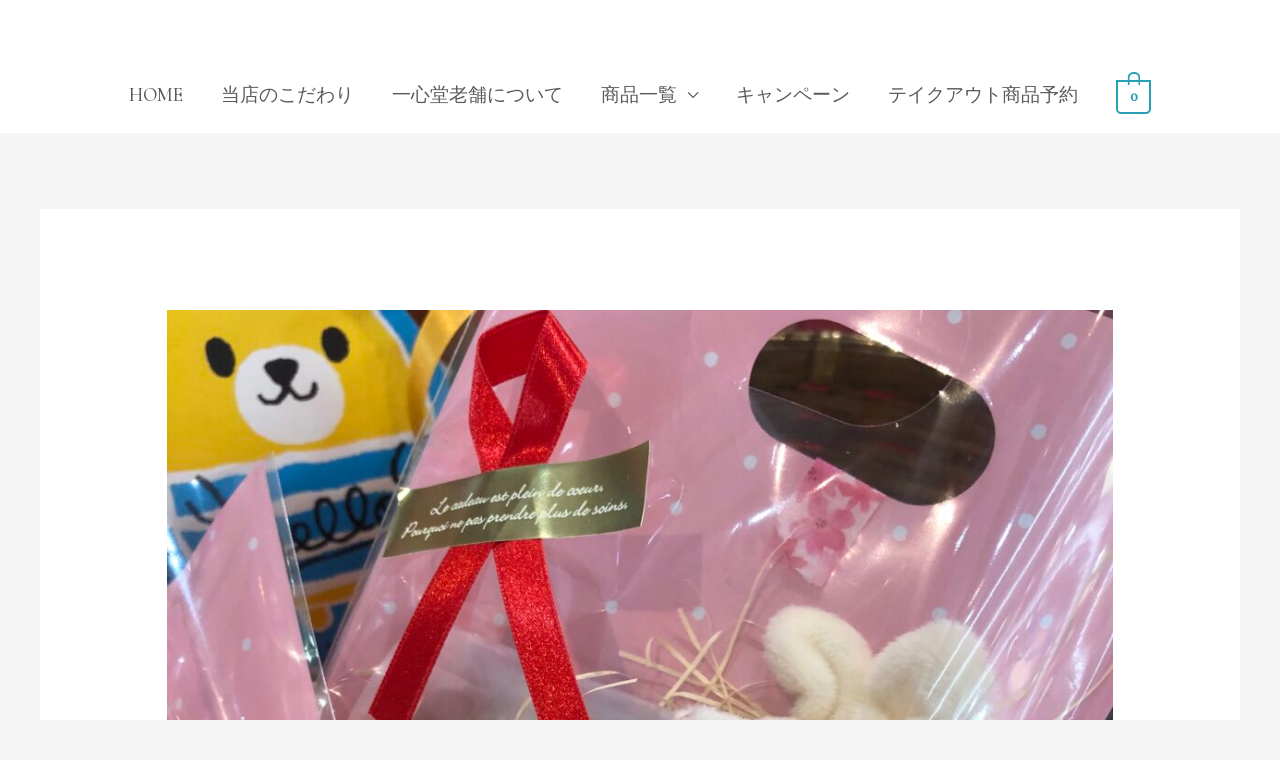

--- FILE ---
content_type: text/html; charset=UTF-8
request_url: https://isshindo-uto.com/2023/05/13/5-14%E3%81%AF%E6%AF%8D%E3%81%AE%E6%97%A5%E3%81%A7%E3%81%99/
body_size: 28942
content:
<!DOCTYPE html>
<html lang="ja">
<head>
<meta charset="UTF-8">
<meta name="viewport" content="width=device-width, initial-scale=1">
	<link rel="profile" href="https://gmpg.org/xfn/11"> 
	<title>5/14は母の日です &#8211; 一心堂老舗</title>
<meta name='robots' content='max-image-preview:large' />
<link rel='dns-prefetch' href='//fonts.googleapis.com' />
<link rel="alternate" type="application/rss+xml" title="一心堂老舗 &raquo; フィード" href="https://isshindo-uto.com/feed/" />
<link rel="alternate" type="application/rss+xml" title="一心堂老舗 &raquo; コメントフィード" href="https://isshindo-uto.com/comments/feed/" />
<link rel="alternate" type="application/rss+xml" title="一心堂老舗 &raquo; 5/14は母の日です のコメントのフィード" href="https://isshindo-uto.com/2023/05/13/5-14%e3%81%af%e6%af%8d%e3%81%ae%e6%97%a5%e3%81%a7%e3%81%99/feed/" />
<link rel="alternate" title="oEmbed (JSON)" type="application/json+oembed" href="https://isshindo-uto.com/wp-json/oembed/1.0/embed?url=https%3A%2F%2Fisshindo-uto.com%2F2023%2F05%2F13%2F5-14%25e3%2581%25af%25e6%25af%258d%25e3%2581%25ae%25e6%2597%25a5%25e3%2581%25a7%25e3%2581%2599%2F" />
<link rel="alternate" title="oEmbed (XML)" type="text/xml+oembed" href="https://isshindo-uto.com/wp-json/oembed/1.0/embed?url=https%3A%2F%2Fisshindo-uto.com%2F2023%2F05%2F13%2F5-14%25e3%2581%25af%25e6%25af%258d%25e3%2581%25ae%25e6%2597%25a5%25e3%2581%25a7%25e3%2581%2599%2F&#038;format=xml" />
<link rel="preload" href="https://isshindo-uto.com/wp-content/plugins/bb-plugin/fonts/fontawesome/5.15.4/webfonts/fa-solid-900.woff2" as="font" type="font/woff2" crossorigin="anonymous">
<link rel="preload" href="https://isshindo-uto.com/wp-content/plugins/bb-plugin/fonts/fontawesome/5.15.4/webfonts/fa-regular-400.woff2" as="font" type="font/woff2" crossorigin="anonymous">
<style id='wp-img-auto-sizes-contain-inline-css'>
img:is([sizes=auto i],[sizes^="auto," i]){contain-intrinsic-size:3000px 1500px}
/*# sourceURL=wp-img-auto-sizes-contain-inline-css */
</style>
<link rel='stylesheet' id='astra-bb-builder-css' href='https://isshindo-uto.com/wp-content/themes/astra/assets/css/minified/compatibility/page-builder/bb-plugin.min.css?ver=4.11.12' media='all' />
<link rel='stylesheet' id='astra-theme-css-css' href='https://isshindo-uto.com/wp-content/themes/astra/assets/css/minified/style.min.css?ver=4.11.12' media='all' />
<style id='astra-theme-css-inline-css'>
.ast-no-sidebar .entry-content .alignfull {margin-left: calc( -50vw + 50%);margin-right: calc( -50vw + 50%);max-width: 100vw;width: 100vw;}.ast-no-sidebar .entry-content .alignwide {margin-left: calc(-41vw + 50%);margin-right: calc(-41vw + 50%);max-width: unset;width: unset;}.ast-no-sidebar .entry-content .alignfull .alignfull,.ast-no-sidebar .entry-content .alignfull .alignwide,.ast-no-sidebar .entry-content .alignwide .alignfull,.ast-no-sidebar .entry-content .alignwide .alignwide,.ast-no-sidebar .entry-content .wp-block-column .alignfull,.ast-no-sidebar .entry-content .wp-block-column .alignwide{width: 100%;margin-left: auto;margin-right: auto;}.wp-block-gallery,.blocks-gallery-grid {margin: 0;}.wp-block-separator {max-width: 100px;}.wp-block-separator.is-style-wide,.wp-block-separator.is-style-dots {max-width: none;}.entry-content .has-2-columns .wp-block-column:first-child {padding-right: 10px;}.entry-content .has-2-columns .wp-block-column:last-child {padding-left: 10px;}@media (max-width: 782px) {.entry-content .wp-block-columns .wp-block-column {flex-basis: 100%;}.entry-content .has-2-columns .wp-block-column:first-child {padding-right: 0;}.entry-content .has-2-columns .wp-block-column:last-child {padding-left: 0;}}body .entry-content .wp-block-latest-posts {margin-left: 0;}body .entry-content .wp-block-latest-posts li {list-style: none;}.ast-no-sidebar .ast-container .entry-content .wp-block-latest-posts {margin-left: 0;}.ast-header-break-point .entry-content .alignwide {margin-left: auto;margin-right: auto;}.entry-content .blocks-gallery-item img {margin-bottom: auto;}.wp-block-pullquote {border-top: 4px solid #555d66;border-bottom: 4px solid #555d66;color: #40464d;}:root{--ast-post-nav-space:0;--ast-container-default-xlg-padding:6.67em;--ast-container-default-lg-padding:5.67em;--ast-container-default-slg-padding:4.34em;--ast-container-default-md-padding:3.34em;--ast-container-default-sm-padding:6.67em;--ast-container-default-xs-padding:2.4em;--ast-container-default-xxs-padding:1.4em;--ast-code-block-background:#EEEEEE;--ast-comment-inputs-background:#FAFAFA;--ast-normal-container-width:1200px;--ast-narrow-container-width:750px;--ast-blog-title-font-weight:normal;--ast-blog-meta-weight:inherit;--ast-global-color-primary:var(--ast-global-color-5);--ast-global-color-secondary:var(--ast-global-color-4);--ast-global-color-alternate-background:var(--ast-global-color-7);--ast-global-color-subtle-background:var(--ast-global-color-6);--ast-bg-style-guide:#F8FAFC;--ast-shadow-style-guide:0px 0px 4px 0 #00000057;--ast-global-dark-bg-style:#fff;--ast-global-dark-lfs:#fbfbfb;--ast-widget-bg-color:#fafafa;--ast-wc-container-head-bg-color:#fbfbfb;--ast-title-layout-bg:#eeeeee;--ast-search-border-color:#e7e7e7;--ast-lifter-hover-bg:#e6e6e6;--ast-gallery-block-color:#000;--srfm-color-input-label:var(--ast-global-color-2);}html{font-size:118.75%;}a,.page-title{color:#269fb7;}a:hover,a:focus{color:rgba(0,0,0,0.65);}body,button,input,select,textarea,.ast-button,.ast-custom-button{font-family:'Cormorant',serif;font-weight:500;font-size:19px;font-size:1rem;}blockquote{color:rgba(0,0,0,0.65);}h1,h2,h3,h4,h5,h6,.entry-content :where(h1,h2,h3,h4,h5,h6),.site-title,.site-title a{font-family:'Montserrat',sans-serif;font-weight:500;text-transform:uppercase;}.ast-site-identity .site-title a{color:var(--ast-global-color-2);}.site-title{font-size:35px;font-size:1.8421052631579rem;display:none;}.site-header .site-description{font-size:15px;font-size:0.78947368421053rem;display:none;}.entry-title{font-size:40px;font-size:2.1052631578947rem;}.archive .ast-article-post .ast-article-inner,.blog .ast-article-post .ast-article-inner,.archive .ast-article-post .ast-article-inner:hover,.blog .ast-article-post .ast-article-inner:hover{overflow:hidden;}h1,.entry-content :where(h1){font-size:90px;font-size:4.7368421052632rem;font-family:'Montserrat',sans-serif;line-height:1.4em;text-transform:uppercase;}h2,.entry-content :where(h2){font-size:40px;font-size:2.1052631578947rem;font-family:'Montserrat',sans-serif;line-height:1.3em;text-transform:uppercase;}h3,.entry-content :where(h3){font-size:30px;font-size:1.5789473684211rem;font-weight:400;font-family:'Allura',handwriting;line-height:1.3em;text-transform:uppercase;}h4,.entry-content :where(h4){font-size:20px;font-size:1.0526315789474rem;line-height:1.2em;font-family:'Montserrat',sans-serif;text-transform:uppercase;}h5,.entry-content :where(h5){font-size:17px;font-size:0.89473684210526rem;line-height:1.2em;font-family:'Montserrat',sans-serif;text-transform:uppercase;}h6,.entry-content :where(h6){font-size:14px;font-size:0.73684210526316rem;line-height:1.25em;font-family:'Montserrat',sans-serif;text-transform:uppercase;}::selection{background-color:rgba(0,0,0,0.5);color:#000000;}body,h1,h2,h3,h4,h5,h6,.entry-title a,.entry-content :where(h1,h2,h3,h4,h5,h6){color:rgba(0,0,0,0.65);}.tagcloud a:hover,.tagcloud a:focus,.tagcloud a.current-item{color:#ffffff;border-color:#269fb7;background-color:#269fb7;}input:focus,input[type="text"]:focus,input[type="email"]:focus,input[type="url"]:focus,input[type="password"]:focus,input[type="reset"]:focus,input[type="search"]:focus,textarea:focus{border-color:#269fb7;}input[type="radio"]:checked,input[type=reset],input[type="checkbox"]:checked,input[type="checkbox"]:hover:checked,input[type="checkbox"]:focus:checked,input[type=range]::-webkit-slider-thumb{border-color:#269fb7;background-color:#269fb7;box-shadow:none;}.site-footer a:hover + .post-count,.site-footer a:focus + .post-count{background:#269fb7;border-color:#269fb7;}.single .nav-links .nav-previous,.single .nav-links .nav-next{color:#269fb7;}.entry-meta,.entry-meta *{line-height:1.45;color:#269fb7;}.entry-meta a:not(.ast-button):hover,.entry-meta a:not(.ast-button):hover *,.entry-meta a:not(.ast-button):focus,.entry-meta a:not(.ast-button):focus *,.page-links > .page-link,.page-links .page-link:hover,.post-navigation a:hover{color:rgba(0,0,0,0.65);}#cat option,.secondary .calendar_wrap thead a,.secondary .calendar_wrap thead a:visited{color:#269fb7;}.secondary .calendar_wrap #today,.ast-progress-val span{background:#269fb7;}.secondary a:hover + .post-count,.secondary a:focus + .post-count{background:#269fb7;border-color:#269fb7;}.calendar_wrap #today > a{color:#ffffff;}.page-links .page-link,.single .post-navigation a{color:#269fb7;}.ast-search-menu-icon .search-form button.search-submit{padding:0 4px;}.ast-search-menu-icon form.search-form{padding-right:0;}.ast-header-search .ast-search-menu-icon.ast-dropdown-active .search-form,.ast-header-search .ast-search-menu-icon.ast-dropdown-active .search-field:focus{transition:all 0.2s;}.search-form input.search-field:focus{outline:none;}.widget-title,.widget .wp-block-heading{font-size:27px;font-size:1.4210526315789rem;color:rgba(0,0,0,0.65);}.ast-search-menu-icon.slide-search a:focus-visible:focus-visible,.astra-search-icon:focus-visible,#close:focus-visible,a:focus-visible,.ast-menu-toggle:focus-visible,.site .skip-link:focus-visible,.wp-block-loginout input:focus-visible,.wp-block-search.wp-block-search__button-inside .wp-block-search__inside-wrapper,.ast-header-navigation-arrow:focus-visible,.woocommerce .wc-proceed-to-checkout > .checkout-button:focus-visible,.woocommerce .woocommerce-MyAccount-navigation ul li a:focus-visible,.ast-orders-table__row .ast-orders-table__cell:focus-visible,.woocommerce .woocommerce-order-details .order-again > .button:focus-visible,.woocommerce .woocommerce-message a.button.wc-forward:focus-visible,.woocommerce #minus_qty:focus-visible,.woocommerce #plus_qty:focus-visible,a#ast-apply-coupon:focus-visible,.woocommerce .woocommerce-info a:focus-visible,.woocommerce .astra-shop-summary-wrap a:focus-visible,.woocommerce a.wc-forward:focus-visible,#ast-apply-coupon:focus-visible,.woocommerce-js .woocommerce-mini-cart-item a.remove:focus-visible,#close:focus-visible,.button.search-submit:focus-visible,#search_submit:focus,.normal-search:focus-visible,.ast-header-account-wrap:focus-visible,.woocommerce .ast-on-card-button.ast-quick-view-trigger:focus,.astra-cart-drawer-close:focus,.ast-single-variation:focus,.ast-woocommerce-product-gallery__image:focus,.ast-button:focus,.woocommerce-product-gallery--with-images [data-controls="prev"]:focus-visible,.woocommerce-product-gallery--with-images [data-controls="next"]:focus-visible{outline-style:dotted;outline-color:inherit;outline-width:thin;}input:focus,input[type="text"]:focus,input[type="email"]:focus,input[type="url"]:focus,input[type="password"]:focus,input[type="reset"]:focus,input[type="search"]:focus,input[type="number"]:focus,textarea:focus,.wp-block-search__input:focus,[data-section="section-header-mobile-trigger"] .ast-button-wrap .ast-mobile-menu-trigger-minimal:focus,.ast-mobile-popup-drawer.active .menu-toggle-close:focus,.woocommerce-ordering select.orderby:focus,#ast-scroll-top:focus,#coupon_code:focus,.woocommerce-page #comment:focus,.woocommerce #reviews #respond input#submit:focus,.woocommerce a.add_to_cart_button:focus,.woocommerce .button.single_add_to_cart_button:focus,.woocommerce .woocommerce-cart-form button:focus,.woocommerce .woocommerce-cart-form__cart-item .quantity .qty:focus,.woocommerce .woocommerce-billing-fields .woocommerce-billing-fields__field-wrapper .woocommerce-input-wrapper > .input-text:focus,.woocommerce #order_comments:focus,.woocommerce #place_order:focus,.woocommerce .woocommerce-address-fields .woocommerce-address-fields__field-wrapper .woocommerce-input-wrapper > .input-text:focus,.woocommerce .woocommerce-MyAccount-content form button:focus,.woocommerce .woocommerce-MyAccount-content .woocommerce-EditAccountForm .woocommerce-form-row .woocommerce-Input.input-text:focus,.woocommerce .ast-woocommerce-container .woocommerce-pagination ul.page-numbers li a:focus,body #content .woocommerce form .form-row .select2-container--default .select2-selection--single:focus,#ast-coupon-code:focus,.woocommerce.woocommerce-js .quantity input[type=number]:focus,.woocommerce-js .woocommerce-mini-cart-item .quantity input[type=number]:focus,.woocommerce p#ast-coupon-trigger:focus{border-style:dotted;border-color:inherit;border-width:thin;}input{outline:none;}.woocommerce-js input[type=text]:focus,.woocommerce-js input[type=email]:focus,.woocommerce-js textarea:focus,input[type=number]:focus,.comments-area textarea#comment:focus,.comments-area textarea#comment:active,.comments-area .ast-comment-formwrap input[type="text"]:focus,.comments-area .ast-comment-formwrap input[type="text"]:active{outline-style:unset;outline-color:inherit;outline-width:thin;}.main-header-menu .menu-link,.ast-header-custom-item a{color:rgba(0,0,0,0.65);}.main-header-menu .menu-item:hover > .menu-link,.main-header-menu .menu-item:hover > .ast-menu-toggle,.main-header-menu .ast-masthead-custom-menu-items a:hover,.main-header-menu .menu-item.focus > .menu-link,.main-header-menu .menu-item.focus > .ast-menu-toggle,.main-header-menu .current-menu-item > .menu-link,.main-header-menu .current-menu-ancestor > .menu-link,.main-header-menu .current-menu-item > .ast-menu-toggle,.main-header-menu .current-menu-ancestor > .ast-menu-toggle{color:#269fb7;}.header-main-layout-3 .ast-main-header-bar-alignment{margin-right:auto;}.header-main-layout-2 .site-header-section-left .ast-site-identity{text-align:left;}.ast-logo-title-inline .site-logo-img{padding-right:1em;}.site-logo-img img{ transition:all 0.2s linear;}body .ast-oembed-container *{position:absolute;top:0;width:100%;height:100%;left:0;}body .wp-block-embed-pocket-casts .ast-oembed-container *{position:unset;}.ast-header-break-point .ast-mobile-menu-buttons-minimal.menu-toggle{background:transparent;color:#b7b7b7;}.ast-header-break-point .ast-mobile-menu-buttons-outline.menu-toggle{background:transparent;border:1px solid #b7b7b7;color:#b7b7b7;}.ast-header-break-point .ast-mobile-menu-buttons-fill.menu-toggle{background:#b7b7b7;color:#000000;}.ast-single-post-featured-section + article {margin-top: 2em;}.site-content .ast-single-post-featured-section img {width: 100%;overflow: hidden;object-fit: cover;}.site > .ast-single-related-posts-container {margin-top: 0;}@media (min-width: 769px) {.ast-desktop .ast-container--narrow {max-width: var(--ast-narrow-container-width);margin: 0 auto;}}.ast-small-footer{color:#ffffff;}.ast-small-footer > .ast-footer-overlay{background-color:#000000;;}.ast-small-footer a{color:#d6d6d6;}.ast-small-footer a:hover{color:#ffffff;}.footer-adv .footer-adv-overlay{border-top-style:solid;border-top-color:#7a7a7a;}@media( max-width: 420px ) {.single .nav-links .nav-previous,.single .nav-links .nav-next {width: 100%;text-align: center;}}.wp-block-buttons.aligncenter{justify-content:center;}@media (max-width:782px){.entry-content .wp-block-columns .wp-block-column{margin-left:0px;}}.wp-block-image.aligncenter{margin-left:auto;margin-right:auto;}.wp-block-table.aligncenter{margin-left:auto;margin-right:auto;}.wp-block-buttons .wp-block-button.is-style-outline .wp-block-button__link.wp-element-button,.ast-outline-button,.wp-block-uagb-buttons-child .uagb-buttons-repeater.ast-outline-button{border-color:#000000;border-top-width:2px;border-right-width:2px;border-bottom-width:2px;border-left-width:2px;font-family:'Montserrat',sans-serif;font-weight:600;font-size:12px;font-size:0.63157894736842rem;line-height:1em;border-top-left-radius:0px;border-top-right-radius:0px;border-bottom-right-radius:0px;border-bottom-left-radius:0px;}.wp-block-button.is-style-outline .wp-block-button__link:hover,.wp-block-buttons .wp-block-button.is-style-outline .wp-block-button__link:focus,.wp-block-buttons .wp-block-button.is-style-outline > .wp-block-button__link:not(.has-text-color):hover,.wp-block-buttons .wp-block-button.wp-block-button__link.is-style-outline:not(.has-text-color):hover,.ast-outline-button:hover,.ast-outline-button:focus,.wp-block-uagb-buttons-child .uagb-buttons-repeater.ast-outline-button:hover,.wp-block-uagb-buttons-child .uagb-buttons-repeater.ast-outline-button:focus{background-color:rgba(0,0,0,0.82);}.wp-block-button .wp-block-button__link.wp-element-button.is-style-outline:not(.has-background),.wp-block-button.is-style-outline>.wp-block-button__link.wp-element-button:not(.has-background),.ast-outline-button{background-color:#000000;}.entry-content[data-ast-blocks-layout] > figure{margin-bottom:1em;}.review-rating{display:flex;align-items:center;order:2;}@media (max-width:768px){.ast-left-sidebar #content > .ast-container{display:flex;flex-direction:column-reverse;width:100%;}.ast-separate-container .ast-article-post,.ast-separate-container .ast-article-single{padding:1.5em 2.14em;}.ast-author-box img.avatar{margin:20px 0 0 0;}}@media (min-width:769px){.ast-separate-container.ast-right-sidebar #primary,.ast-separate-container.ast-left-sidebar #primary{border:0;}.search-no-results.ast-separate-container #primary{margin-bottom:4em;}}.wp-block-button .wp-block-button__link{color:#ffffff;}.wp-block-button .wp-block-button__link:hover,.wp-block-button .wp-block-button__link:focus{color:#ffffff;background-color:rgba(0,0,0,0.82);border-color:rgba(0,0,0,0.82);}.wp-block-button .wp-block-button__link{border-top-width:0;border-right-width:0;border-left-width:0;border-bottom-width:0;border-color:#000000;background-color:#000000;color:#ffffff;font-family:'Montserrat',sans-serif;font-weight:600;line-height:1em;text-transform:uppercase;letter-spacing:5px;font-size:12px;font-size:0.63157894736842rem;border-top-left-radius:0px;border-top-right-radius:0px;border-bottom-right-radius:0px;border-bottom-left-radius:0px;padding-top:15px;padding-right:35px;padding-bottom:15px;padding-left:35px;}.menu-toggle,button,.ast-button,.ast-custom-button,.button,input#submit,input[type="button"],input[type="submit"],input[type="reset"]{border-style:solid;border-top-width:0;border-right-width:0;border-left-width:0;border-bottom-width:0;color:#ffffff;border-color:#000000;background-color:#000000;padding-top:15px;padding-right:35px;padding-bottom:15px;padding-left:35px;font-family:'Montserrat',sans-serif;font-weight:600;font-size:12px;font-size:0.63157894736842rem;line-height:1em;text-transform:uppercase;letter-spacing:5px;border-top-left-radius:0px;border-top-right-radius:0px;border-bottom-right-radius:0px;border-bottom-left-radius:0px;}button:focus,.menu-toggle:hover,button:hover,.ast-button:hover,.ast-custom-button:hover .button:hover,.ast-custom-button:hover ,input[type=reset]:hover,input[type=reset]:focus,input#submit:hover,input#submit:focus,input[type="button"]:hover,input[type="button"]:focus,input[type="submit"]:hover,input[type="submit"]:focus{color:#ffffff;background-color:rgba(0,0,0,0.82);border-color:rgba(0,0,0,0.82);}@media (max-width:768px){.ast-mobile-header-stack .main-header-bar .ast-search-menu-icon{display:inline-block;}.ast-header-break-point.ast-header-custom-item-outside .ast-mobile-header-stack .main-header-bar .ast-search-icon{margin:0;}.ast-comment-avatar-wrap img{max-width:2.5em;}.ast-comment-meta{padding:0 1.8888em 1.3333em;}.ast-separate-container .ast-comment-list li.depth-1{padding:1.5em 2.14em;}.ast-separate-container .comment-respond{padding:2em 2.14em;}}@media (min-width:544px){.ast-container{max-width:100%;}}@media (max-width:544px){.ast-separate-container .ast-article-post,.ast-separate-container .ast-article-single,.ast-separate-container .comments-title,.ast-separate-container .ast-archive-description{padding:1.5em 1em;}.ast-separate-container #content .ast-container{padding-left:0.54em;padding-right:0.54em;}.ast-separate-container .ast-comment-list .bypostauthor{padding:.5em;}.ast-search-menu-icon.ast-dropdown-active .search-field{width:170px;}.site-branding img,.site-header .site-logo-img .custom-logo-link img{max-width:100%;}} #ast-mobile-header .ast-site-header-cart-li a{pointer-events:none;}.ast-no-sidebar.ast-separate-container .entry-content .alignfull {margin-left: -6.67em;margin-right: -6.67em;width: auto;}@media (max-width: 1200px) {.ast-no-sidebar.ast-separate-container .entry-content .alignfull {margin-left: -2.4em;margin-right: -2.4em;}}@media (max-width: 768px) {.ast-no-sidebar.ast-separate-container .entry-content .alignfull {margin-left: -2.14em;margin-right: -2.14em;}}@media (max-width: 544px) {.ast-no-sidebar.ast-separate-container .entry-content .alignfull {margin-left: -1em;margin-right: -1em;}}.ast-no-sidebar.ast-separate-container .entry-content .alignwide {margin-left: -20px;margin-right: -20px;}.ast-no-sidebar.ast-separate-container .entry-content .wp-block-column .alignfull,.ast-no-sidebar.ast-separate-container .entry-content .wp-block-column .alignwide {margin-left: auto;margin-right: auto;width: 100%;}@media (max-width:768px){.widget-title{font-size:25px;font-size:1.3888888888889rem;}body,button,input,select,textarea,.ast-button,.ast-custom-button{font-size:18px;font-size:0.94736842105263rem;}#secondary,#secondary button,#secondary input,#secondary select,#secondary textarea{font-size:18px;font-size:0.94736842105263rem;}.site-title{display:none;}.site-header .site-description{display:none;}h1,.entry-content :where(h1){font-size:50px;}h2,.entry-content :where(h2){font-size:32px;}h3,.entry-content :where(h3){font-size:28px;}h4,.entry-content :where(h4){font-size:20px;font-size:1.0526315789474rem;}h5,.entry-content :where(h5){font-size:17px;font-size:0.89473684210526rem;}h6,.entry-content :where(h6){font-size:14px;font-size:0.73684210526316rem;}}@media (max-width:544px){.site-title{display:none;}.site-header .site-description{display:none;}h1,.entry-content :where(h1){font-size:30px;}h2,.entry-content :where(h2){font-size:25px;}h3,.entry-content :where(h3){font-size:20px;}}@media (max-width:544px){html{font-size:108.3%;}}@media (min-width:769px){.ast-container{max-width:1240px;}}@font-face {font-family: "Astra";src: url(https://isshindo-uto.com/wp-content/themes/astra/assets/fonts/astra.woff) format("woff"),url(https://isshindo-uto.com/wp-content/themes/astra/assets/fonts/astra.ttf) format("truetype"),url(https://isshindo-uto.com/wp-content/themes/astra/assets/fonts/astra.svg#astra) format("svg");font-weight: normal;font-style: normal;font-display: fallback;}@media (max-width:921px) {.main-header-bar .main-header-bar-navigation{display:none;}}.ast-desktop .main-header-menu.submenu-with-border .sub-menu,.ast-desktop .main-header-menu.submenu-with-border .astra-full-megamenu-wrapper{border-color:rgba(0,0,0,0.5);}.ast-desktop .main-header-menu.submenu-with-border .sub-menu{border-top-width:2px;border-style:solid;}.ast-desktop .main-header-menu.submenu-with-border .sub-menu .sub-menu{top:-2px;}.ast-desktop .main-header-menu.submenu-with-border .sub-menu .menu-link,.ast-desktop .main-header-menu.submenu-with-border .children .menu-link{border-bottom-width:0px;border-style:solid;border-color:#eaeaea;}@media (min-width:769px){.main-header-menu .sub-menu .menu-item.ast-left-align-sub-menu:hover > .sub-menu,.main-header-menu .sub-menu .menu-item.ast-left-align-sub-menu.focus > .sub-menu{margin-left:-0px;}}.ast-small-footer{border-top-style:solid;border-top-width:0px;border-top-color:#7a7a7a;}.site .comments-area{padding-bottom:3em;}.ast-header-break-point.ast-header-custom-item-inside .main-header-bar .main-header-bar-navigation .ast-search-icon {display: none;}.ast-header-break-point.ast-header-custom-item-inside .main-header-bar .ast-search-menu-icon .search-form {padding: 0;display: block;overflow: hidden;}.ast-header-break-point .ast-header-custom-item .widget:last-child {margin-bottom: 1em;}.ast-header-custom-item .widget {margin: 0.5em;display: inline-block;vertical-align: middle;}.ast-header-custom-item .widget p {margin-bottom: 0;}.ast-header-custom-item .widget li {width: auto;}.ast-header-custom-item-inside .button-custom-menu-item .menu-link {display: none;}.ast-header-custom-item-inside.ast-header-break-point .button-custom-menu-item .ast-custom-button-link {display: none;}.ast-header-custom-item-inside.ast-header-break-point .button-custom-menu-item .menu-link {display: block;}.ast-header-break-point.ast-header-custom-item-outside .main-header-bar .ast-search-icon {margin-right: 1em;}.ast-header-break-point.ast-header-custom-item-inside .main-header-bar .ast-search-menu-icon .search-field,.ast-header-break-point.ast-header-custom-item-inside .main-header-bar .ast-search-menu-icon.ast-inline-search .search-field {width: 100%;padding-right: 5.5em;}.ast-header-break-point.ast-header-custom-item-inside .main-header-bar .ast-search-menu-icon .search-submit {display: block;position: absolute;height: 100%;top: 0;right: 0;padding: 0 1em;border-radius: 0;}.ast-header-break-point .ast-header-custom-item .ast-masthead-custom-menu-items {padding-left: 20px;padding-right: 20px;margin-bottom: 1em;margin-top: 1em;}.ast-header-custom-item-inside.ast-header-break-point .button-custom-menu-item {padding-left: 0;padding-right: 0;margin-top: 0;margin-bottom: 0;}.astra-icon-down_arrow::after {content: "\e900";font-family: Astra;}.astra-icon-close::after {content: "\e5cd";font-family: Astra;}.astra-icon-drag_handle::after {content: "\e25d";font-family: Astra;}.astra-icon-format_align_justify::after {content: "\e235";font-family: Astra;}.astra-icon-menu::after {content: "\e5d2";font-family: Astra;}.astra-icon-reorder::after {content: "\e8fe";font-family: Astra;}.astra-icon-search::after {content: "\e8b6";font-family: Astra;}.astra-icon-zoom_in::after {content: "\e56b";font-family: Astra;}.astra-icon-check-circle::after {content: "\e901";font-family: Astra;}.astra-icon-shopping-cart::after {content: "\f07a";font-family: Astra;}.astra-icon-shopping-bag::after {content: "\f290";font-family: Astra;}.astra-icon-shopping-basket::after {content: "\f291";font-family: Astra;}.astra-icon-circle-o::after {content: "\e903";font-family: Astra;}.astra-icon-certificate::after {content: "\e902";font-family: Astra;}blockquote {padding: 1.2em;}:root .has-ast-global-color-0-color{color:var(--ast-global-color-0);}:root .has-ast-global-color-0-background-color{background-color:var(--ast-global-color-0);}:root .wp-block-button .has-ast-global-color-0-color{color:var(--ast-global-color-0);}:root .wp-block-button .has-ast-global-color-0-background-color{background-color:var(--ast-global-color-0);}:root .has-ast-global-color-1-color{color:var(--ast-global-color-1);}:root .has-ast-global-color-1-background-color{background-color:var(--ast-global-color-1);}:root .wp-block-button .has-ast-global-color-1-color{color:var(--ast-global-color-1);}:root .wp-block-button .has-ast-global-color-1-background-color{background-color:var(--ast-global-color-1);}:root .has-ast-global-color-2-color{color:var(--ast-global-color-2);}:root .has-ast-global-color-2-background-color{background-color:var(--ast-global-color-2);}:root .wp-block-button .has-ast-global-color-2-color{color:var(--ast-global-color-2);}:root .wp-block-button .has-ast-global-color-2-background-color{background-color:var(--ast-global-color-2);}:root .has-ast-global-color-3-color{color:var(--ast-global-color-3);}:root .has-ast-global-color-3-background-color{background-color:var(--ast-global-color-3);}:root .wp-block-button .has-ast-global-color-3-color{color:var(--ast-global-color-3);}:root .wp-block-button .has-ast-global-color-3-background-color{background-color:var(--ast-global-color-3);}:root .has-ast-global-color-4-color{color:var(--ast-global-color-4);}:root .has-ast-global-color-4-background-color{background-color:var(--ast-global-color-4);}:root .wp-block-button .has-ast-global-color-4-color{color:var(--ast-global-color-4);}:root .wp-block-button .has-ast-global-color-4-background-color{background-color:var(--ast-global-color-4);}:root .has-ast-global-color-5-color{color:var(--ast-global-color-5);}:root .has-ast-global-color-5-background-color{background-color:var(--ast-global-color-5);}:root .wp-block-button .has-ast-global-color-5-color{color:var(--ast-global-color-5);}:root .wp-block-button .has-ast-global-color-5-background-color{background-color:var(--ast-global-color-5);}:root .has-ast-global-color-6-color{color:var(--ast-global-color-6);}:root .has-ast-global-color-6-background-color{background-color:var(--ast-global-color-6);}:root .wp-block-button .has-ast-global-color-6-color{color:var(--ast-global-color-6);}:root .wp-block-button .has-ast-global-color-6-background-color{background-color:var(--ast-global-color-6);}:root .has-ast-global-color-7-color{color:var(--ast-global-color-7);}:root .has-ast-global-color-7-background-color{background-color:var(--ast-global-color-7);}:root .wp-block-button .has-ast-global-color-7-color{color:var(--ast-global-color-7);}:root .wp-block-button .has-ast-global-color-7-background-color{background-color:var(--ast-global-color-7);}:root .has-ast-global-color-8-color{color:var(--ast-global-color-8);}:root .has-ast-global-color-8-background-color{background-color:var(--ast-global-color-8);}:root .wp-block-button .has-ast-global-color-8-color{color:var(--ast-global-color-8);}:root .wp-block-button .has-ast-global-color-8-background-color{background-color:var(--ast-global-color-8);}:root{--ast-global-color-0:#0170B9;--ast-global-color-1:#3a3a3a;--ast-global-color-2:#3a3a3a;--ast-global-color-3:#4B4F58;--ast-global-color-4:#F5F5F5;--ast-global-color-5:#FFFFFF;--ast-global-color-6:#E5E5E5;--ast-global-color-7:#424242;--ast-global-color-8:#000000;}:root {--ast-border-color : #dddddd;}.ast-single-entry-banner {-js-display: flex;display: flex;flex-direction: column;justify-content: center;text-align: center;position: relative;background: var(--ast-title-layout-bg);}.ast-single-entry-banner[data-banner-layout="layout-1"] {max-width: 1200px;background: inherit;padding: 20px 0;}.ast-single-entry-banner[data-banner-width-type="custom"] {margin: 0 auto;width: 100%;}.ast-single-entry-banner + .site-content .entry-header {margin-bottom: 0;}.site .ast-author-avatar {--ast-author-avatar-size: ;}a.ast-underline-text {text-decoration: underline;}.ast-container > .ast-terms-link {position: relative;display: block;}a.ast-button.ast-badge-tax {padding: 4px 8px;border-radius: 3px;font-size: inherit;}header.entry-header{text-align:left;}header.entry-header .entry-title{font-size:30px;font-size:1.5789473684211rem;}header.entry-header > *:not(:last-child){margin-bottom:10px;}@media (max-width:768px){header.entry-header{text-align:left;}}@media (max-width:544px){header.entry-header{text-align:left;}}.ast-archive-entry-banner {-js-display: flex;display: flex;flex-direction: column;justify-content: center;text-align: center;position: relative;background: var(--ast-title-layout-bg);}.ast-archive-entry-banner[data-banner-width-type="custom"] {margin: 0 auto;width: 100%;}.ast-archive-entry-banner[data-banner-layout="layout-1"] {background: inherit;padding: 20px 0;text-align: left;}body.archive .ast-archive-description{max-width:1200px;width:100%;text-align:left;padding-top:3em;padding-right:3em;padding-bottom:3em;padding-left:3em;}body.archive .ast-archive-description .ast-archive-title,body.archive .ast-archive-description .ast-archive-title *{font-size:40px;font-size:2.1052631578947rem;}body.archive .ast-archive-description > *:not(:last-child){margin-bottom:10px;}@media (max-width:768px){body.archive .ast-archive-description{text-align:left;}}@media (max-width:544px){body.archive .ast-archive-description{text-align:left;}}.ast-breadcrumbs .trail-browse,.ast-breadcrumbs .trail-items,.ast-breadcrumbs .trail-items li{display:inline-block;margin:0;padding:0;border:none;background:inherit;text-indent:0;text-decoration:none;}.ast-breadcrumbs .trail-browse{font-size:inherit;font-style:inherit;font-weight:inherit;color:inherit;}.ast-breadcrumbs .trail-items{list-style:none;}.trail-items li::after{padding:0 0.3em;content:"\00bb";}.trail-items li:last-of-type::after{display:none;}h1,h2,h3,h4,h5,h6,.entry-content :where(h1,h2,h3,h4,h5,h6){color:#000000;}.fl-row-content-wrap [CLASS*="ast-width-"] {width:100%;}body.fl-theme-builder-header.fl-theme-builder-part.fl-theme-builder-part-part #page{display:block;}.ast-header-break-point .main-header-bar{border-bottom-width:0px;}@media (min-width:769px){.main-header-bar{border-bottom-width:0px;}}.main-header-menu .menu-item, #astra-footer-menu .menu-item, .main-header-bar .ast-masthead-custom-menu-items{-js-display:flex;display:flex;-webkit-box-pack:center;-webkit-justify-content:center;-moz-box-pack:center;-ms-flex-pack:center;justify-content:center;-webkit-box-orient:vertical;-webkit-box-direction:normal;-webkit-flex-direction:column;-moz-box-orient:vertical;-moz-box-direction:normal;-ms-flex-direction:column;flex-direction:column;}.main-header-menu > .menu-item > .menu-link, #astra-footer-menu > .menu-item > .menu-link{height:100%;-webkit-box-align:center;-webkit-align-items:center;-moz-box-align:center;-ms-flex-align:center;align-items:center;-js-display:flex;display:flex;}.ast-primary-menu-disabled .main-header-bar .ast-masthead-custom-menu-items{flex:unset;}.main-header-menu .sub-menu .menu-item.menu-item-has-children > .menu-link:after{position:absolute;right:1em;top:50%;transform:translate(0,-50%) rotate(270deg);}.ast-header-break-point .main-header-bar .main-header-bar-navigation .page_item_has_children > .ast-menu-toggle::before, .ast-header-break-point .main-header-bar .main-header-bar-navigation .menu-item-has-children > .ast-menu-toggle::before, .ast-mobile-popup-drawer .main-header-bar-navigation .menu-item-has-children>.ast-menu-toggle::before, .ast-header-break-point .ast-mobile-header-wrap .main-header-bar-navigation .menu-item-has-children > .ast-menu-toggle::before{font-weight:bold;content:"\e900";font-family:Astra;text-decoration:inherit;display:inline-block;}.ast-header-break-point .main-navigation ul.sub-menu .menu-item .menu-link:before{content:"\e900";font-family:Astra;font-size:.65em;text-decoration:inherit;display:inline-block;transform:translate(0, -2px) rotateZ(270deg);margin-right:5px;}.widget_search .search-form:after{font-family:Astra;font-size:1.2em;font-weight:normal;content:"\e8b6";position:absolute;top:50%;right:15px;transform:translate(0, -50%);}.astra-search-icon::before{content:"\e8b6";font-family:Astra;font-style:normal;font-weight:normal;text-decoration:inherit;text-align:center;-webkit-font-smoothing:antialiased;-moz-osx-font-smoothing:grayscale;z-index:3;}.main-header-bar .main-header-bar-navigation .page_item_has_children > a:after, .main-header-bar .main-header-bar-navigation .menu-item-has-children > a:after, .menu-item-has-children .ast-header-navigation-arrow:after{content:"\e900";display:inline-block;font-family:Astra;font-size:.6rem;font-weight:bold;text-rendering:auto;-webkit-font-smoothing:antialiased;-moz-osx-font-smoothing:grayscale;margin-left:10px;line-height:normal;}.menu-item-has-children .sub-menu .ast-header-navigation-arrow:after{margin-left:0;}.ast-mobile-popup-drawer .main-header-bar-navigation .ast-submenu-expanded>.ast-menu-toggle::before{transform:rotateX(180deg);}.ast-header-break-point .main-header-bar-navigation .menu-item-has-children > .menu-link:after{display:none;}@media (min-width:769px){.ast-builder-menu .main-navigation > ul > li:last-child a{margin-right:0;}}.ast-separate-container .ast-article-inner{background-color:transparent;background-image:none;}.ast-separate-container .ast-article-post{background-color:var(--ast-global-color-5);}@media (max-width:768px){.ast-separate-container .ast-article-post{background-color:var(--ast-global-color-5);}}@media (max-width:544px){.ast-separate-container .ast-article-post{background-color:var(--ast-global-color-5);}}.ast-separate-container .ast-article-single:not(.ast-related-post), .woocommerce.ast-separate-container .ast-woocommerce-container, .ast-separate-container .error-404, .ast-separate-container .no-results, .single.ast-separate-container  .ast-author-meta, .ast-separate-container .related-posts-title-wrapper, .ast-separate-container .comments-count-wrapper, .ast-box-layout.ast-plain-container .site-content, .ast-padded-layout.ast-plain-container .site-content, .ast-separate-container .ast-archive-description, .ast-separate-container .comments-area .comment-respond, .ast-separate-container .comments-area .ast-comment-list li, .ast-separate-container .comments-area .comments-title{background-color:var(--ast-global-color-5);}@media (max-width:768px){.ast-separate-container .ast-article-single:not(.ast-related-post), .woocommerce.ast-separate-container .ast-woocommerce-container, .ast-separate-container .error-404, .ast-separate-container .no-results, .single.ast-separate-container  .ast-author-meta, .ast-separate-container .related-posts-title-wrapper, .ast-separate-container .comments-count-wrapper, .ast-box-layout.ast-plain-container .site-content, .ast-padded-layout.ast-plain-container .site-content, .ast-separate-container .ast-archive-description{background-color:var(--ast-global-color-5);}}@media (max-width:544px){.ast-separate-container .ast-article-single:not(.ast-related-post), .woocommerce.ast-separate-container .ast-woocommerce-container, .ast-separate-container .error-404, .ast-separate-container .no-results, .single.ast-separate-container  .ast-author-meta, .ast-separate-container .related-posts-title-wrapper, .ast-separate-container .comments-count-wrapper, .ast-box-layout.ast-plain-container .site-content, .ast-padded-layout.ast-plain-container .site-content, .ast-separate-container .ast-archive-description{background-color:var(--ast-global-color-5);}}.ast-separate-container.ast-two-container #secondary .widget{background-color:var(--ast-global-color-5);}@media (max-width:768px){.ast-separate-container.ast-two-container #secondary .widget{background-color:var(--ast-global-color-5);}}@media (max-width:544px){.ast-separate-container.ast-two-container #secondary .widget{background-color:var(--ast-global-color-5);}}
/*# sourceURL=astra-theme-css-inline-css */
</style>
<link rel='stylesheet' id='astra-google-fonts-css' href='https://fonts.googleapis.com/css?family=Cormorant%3A500%2C%7CMontserrat%3A500%2C%2C600%7CAllura%3A400&#038;display=fallback&#038;ver=4.11.12' media='all' />
<link rel='stylesheet' id='astra-menu-animation-css' href='https://isshindo-uto.com/wp-content/themes/astra/assets/css/minified/menu-animation.min.css?ver=4.11.12' media='all' />
<style id='wp-emoji-styles-inline-css'>

	img.wp-smiley, img.emoji {
		display: inline !important;
		border: none !important;
		box-shadow: none !important;
		height: 1em !important;
		width: 1em !important;
		margin: 0 0.07em !important;
		vertical-align: -0.1em !important;
		background: none !important;
		padding: 0 !important;
	}
/*# sourceURL=wp-emoji-styles-inline-css */
</style>
<style id='wp-block-library-inline-css'>
:root{--wp-block-synced-color:#7a00df;--wp-block-synced-color--rgb:122,0,223;--wp-bound-block-color:var(--wp-block-synced-color);--wp-editor-canvas-background:#ddd;--wp-admin-theme-color:#007cba;--wp-admin-theme-color--rgb:0,124,186;--wp-admin-theme-color-darker-10:#006ba1;--wp-admin-theme-color-darker-10--rgb:0,107,160.5;--wp-admin-theme-color-darker-20:#005a87;--wp-admin-theme-color-darker-20--rgb:0,90,135;--wp-admin-border-width-focus:2px}@media (min-resolution:192dpi){:root{--wp-admin-border-width-focus:1.5px}}.wp-element-button{cursor:pointer}:root .has-very-light-gray-background-color{background-color:#eee}:root .has-very-dark-gray-background-color{background-color:#313131}:root .has-very-light-gray-color{color:#eee}:root .has-very-dark-gray-color{color:#313131}:root .has-vivid-green-cyan-to-vivid-cyan-blue-gradient-background{background:linear-gradient(135deg,#00d084,#0693e3)}:root .has-purple-crush-gradient-background{background:linear-gradient(135deg,#34e2e4,#4721fb 50%,#ab1dfe)}:root .has-hazy-dawn-gradient-background{background:linear-gradient(135deg,#faaca8,#dad0ec)}:root .has-subdued-olive-gradient-background{background:linear-gradient(135deg,#fafae1,#67a671)}:root .has-atomic-cream-gradient-background{background:linear-gradient(135deg,#fdd79a,#004a59)}:root .has-nightshade-gradient-background{background:linear-gradient(135deg,#330968,#31cdcf)}:root .has-midnight-gradient-background{background:linear-gradient(135deg,#020381,#2874fc)}:root{--wp--preset--font-size--normal:16px;--wp--preset--font-size--huge:42px}.has-regular-font-size{font-size:1em}.has-larger-font-size{font-size:2.625em}.has-normal-font-size{font-size:var(--wp--preset--font-size--normal)}.has-huge-font-size{font-size:var(--wp--preset--font-size--huge)}.has-text-align-center{text-align:center}.has-text-align-left{text-align:left}.has-text-align-right{text-align:right}.has-fit-text{white-space:nowrap!important}#end-resizable-editor-section{display:none}.aligncenter{clear:both}.items-justified-left{justify-content:flex-start}.items-justified-center{justify-content:center}.items-justified-right{justify-content:flex-end}.items-justified-space-between{justify-content:space-between}.screen-reader-text{border:0;clip-path:inset(50%);height:1px;margin:-1px;overflow:hidden;padding:0;position:absolute;width:1px;word-wrap:normal!important}.screen-reader-text:focus{background-color:#ddd;clip-path:none;color:#444;display:block;font-size:1em;height:auto;left:5px;line-height:normal;padding:15px 23px 14px;text-decoration:none;top:5px;width:auto;z-index:100000}html :where(.has-border-color){border-style:solid}html :where([style*=border-top-color]){border-top-style:solid}html :where([style*=border-right-color]){border-right-style:solid}html :where([style*=border-bottom-color]){border-bottom-style:solid}html :where([style*=border-left-color]){border-left-style:solid}html :where([style*=border-width]){border-style:solid}html :where([style*=border-top-width]){border-top-style:solid}html :where([style*=border-right-width]){border-right-style:solid}html :where([style*=border-bottom-width]){border-bottom-style:solid}html :where([style*=border-left-width]){border-left-style:solid}html :where(img[class*=wp-image-]){height:auto;max-width:100%}:where(figure){margin:0 0 1em}html :where(.is-position-sticky){--wp-admin--admin-bar--position-offset:var(--wp-admin--admin-bar--height,0px)}@media screen and (max-width:600px){html :where(.is-position-sticky){--wp-admin--admin-bar--position-offset:0px}}

/*# sourceURL=wp-block-library-inline-css */
</style><link rel='stylesheet' id='wc-blocks-style-css' href='https://isshindo-uto.com/wp-content/plugins/woocommerce/assets/client/blocks/wc-blocks.css?ver=wc-10.2.3' media='all' />
<style id='global-styles-inline-css'>
:root{--wp--preset--aspect-ratio--square: 1;--wp--preset--aspect-ratio--4-3: 4/3;--wp--preset--aspect-ratio--3-4: 3/4;--wp--preset--aspect-ratio--3-2: 3/2;--wp--preset--aspect-ratio--2-3: 2/3;--wp--preset--aspect-ratio--16-9: 16/9;--wp--preset--aspect-ratio--9-16: 9/16;--wp--preset--color--black: #000000;--wp--preset--color--cyan-bluish-gray: #abb8c3;--wp--preset--color--white: #ffffff;--wp--preset--color--pale-pink: #f78da7;--wp--preset--color--vivid-red: #cf2e2e;--wp--preset--color--luminous-vivid-orange: #ff6900;--wp--preset--color--luminous-vivid-amber: #fcb900;--wp--preset--color--light-green-cyan: #7bdcb5;--wp--preset--color--vivid-green-cyan: #00d084;--wp--preset--color--pale-cyan-blue: #8ed1fc;--wp--preset--color--vivid-cyan-blue: #0693e3;--wp--preset--color--vivid-purple: #9b51e0;--wp--preset--color--ast-global-color-0: var(--ast-global-color-0);--wp--preset--color--ast-global-color-1: var(--ast-global-color-1);--wp--preset--color--ast-global-color-2: var(--ast-global-color-2);--wp--preset--color--ast-global-color-3: var(--ast-global-color-3);--wp--preset--color--ast-global-color-4: var(--ast-global-color-4);--wp--preset--color--ast-global-color-5: var(--ast-global-color-5);--wp--preset--color--ast-global-color-6: var(--ast-global-color-6);--wp--preset--color--ast-global-color-7: var(--ast-global-color-7);--wp--preset--color--ast-global-color-8: var(--ast-global-color-8);--wp--preset--gradient--vivid-cyan-blue-to-vivid-purple: linear-gradient(135deg,rgb(6,147,227) 0%,rgb(155,81,224) 100%);--wp--preset--gradient--light-green-cyan-to-vivid-green-cyan: linear-gradient(135deg,rgb(122,220,180) 0%,rgb(0,208,130) 100%);--wp--preset--gradient--luminous-vivid-amber-to-luminous-vivid-orange: linear-gradient(135deg,rgb(252,185,0) 0%,rgb(255,105,0) 100%);--wp--preset--gradient--luminous-vivid-orange-to-vivid-red: linear-gradient(135deg,rgb(255,105,0) 0%,rgb(207,46,46) 100%);--wp--preset--gradient--very-light-gray-to-cyan-bluish-gray: linear-gradient(135deg,rgb(238,238,238) 0%,rgb(169,184,195) 100%);--wp--preset--gradient--cool-to-warm-spectrum: linear-gradient(135deg,rgb(74,234,220) 0%,rgb(151,120,209) 20%,rgb(207,42,186) 40%,rgb(238,44,130) 60%,rgb(251,105,98) 80%,rgb(254,248,76) 100%);--wp--preset--gradient--blush-light-purple: linear-gradient(135deg,rgb(255,206,236) 0%,rgb(152,150,240) 100%);--wp--preset--gradient--blush-bordeaux: linear-gradient(135deg,rgb(254,205,165) 0%,rgb(254,45,45) 50%,rgb(107,0,62) 100%);--wp--preset--gradient--luminous-dusk: linear-gradient(135deg,rgb(255,203,112) 0%,rgb(199,81,192) 50%,rgb(65,88,208) 100%);--wp--preset--gradient--pale-ocean: linear-gradient(135deg,rgb(255,245,203) 0%,rgb(182,227,212) 50%,rgb(51,167,181) 100%);--wp--preset--gradient--electric-grass: linear-gradient(135deg,rgb(202,248,128) 0%,rgb(113,206,126) 100%);--wp--preset--gradient--midnight: linear-gradient(135deg,rgb(2,3,129) 0%,rgb(40,116,252) 100%);--wp--preset--font-size--small: 13px;--wp--preset--font-size--medium: 20px;--wp--preset--font-size--large: 36px;--wp--preset--font-size--x-large: 42px;--wp--preset--spacing--20: 0.44rem;--wp--preset--spacing--30: 0.67rem;--wp--preset--spacing--40: 1rem;--wp--preset--spacing--50: 1.5rem;--wp--preset--spacing--60: 2.25rem;--wp--preset--spacing--70: 3.38rem;--wp--preset--spacing--80: 5.06rem;--wp--preset--shadow--natural: 6px 6px 9px rgba(0, 0, 0, 0.2);--wp--preset--shadow--deep: 12px 12px 50px rgba(0, 0, 0, 0.4);--wp--preset--shadow--sharp: 6px 6px 0px rgba(0, 0, 0, 0.2);--wp--preset--shadow--outlined: 6px 6px 0px -3px rgb(255, 255, 255), 6px 6px rgb(0, 0, 0);--wp--preset--shadow--crisp: 6px 6px 0px rgb(0, 0, 0);}:root { --wp--style--global--content-size: var(--wp--custom--ast-content-width-size);--wp--style--global--wide-size: var(--wp--custom--ast-wide-width-size); }:where(body) { margin: 0; }.wp-site-blocks > .alignleft { float: left; margin-right: 2em; }.wp-site-blocks > .alignright { float: right; margin-left: 2em; }.wp-site-blocks > .aligncenter { justify-content: center; margin-left: auto; margin-right: auto; }:where(.wp-site-blocks) > * { margin-block-start: 24px; margin-block-end: 0; }:where(.wp-site-blocks) > :first-child { margin-block-start: 0; }:where(.wp-site-blocks) > :last-child { margin-block-end: 0; }:root { --wp--style--block-gap: 24px; }:root :where(.is-layout-flow) > :first-child{margin-block-start: 0;}:root :where(.is-layout-flow) > :last-child{margin-block-end: 0;}:root :where(.is-layout-flow) > *{margin-block-start: 24px;margin-block-end: 0;}:root :where(.is-layout-constrained) > :first-child{margin-block-start: 0;}:root :where(.is-layout-constrained) > :last-child{margin-block-end: 0;}:root :where(.is-layout-constrained) > *{margin-block-start: 24px;margin-block-end: 0;}:root :where(.is-layout-flex){gap: 24px;}:root :where(.is-layout-grid){gap: 24px;}.is-layout-flow > .alignleft{float: left;margin-inline-start: 0;margin-inline-end: 2em;}.is-layout-flow > .alignright{float: right;margin-inline-start: 2em;margin-inline-end: 0;}.is-layout-flow > .aligncenter{margin-left: auto !important;margin-right: auto !important;}.is-layout-constrained > .alignleft{float: left;margin-inline-start: 0;margin-inline-end: 2em;}.is-layout-constrained > .alignright{float: right;margin-inline-start: 2em;margin-inline-end: 0;}.is-layout-constrained > .aligncenter{margin-left: auto !important;margin-right: auto !important;}.is-layout-constrained > :where(:not(.alignleft):not(.alignright):not(.alignfull)){max-width: var(--wp--style--global--content-size);margin-left: auto !important;margin-right: auto !important;}.is-layout-constrained > .alignwide{max-width: var(--wp--style--global--wide-size);}body .is-layout-flex{display: flex;}.is-layout-flex{flex-wrap: wrap;align-items: center;}.is-layout-flex > :is(*, div){margin: 0;}body .is-layout-grid{display: grid;}.is-layout-grid > :is(*, div){margin: 0;}body{padding-top: 0px;padding-right: 0px;padding-bottom: 0px;padding-left: 0px;}a:where(:not(.wp-element-button)){text-decoration: none;}:root :where(.wp-element-button, .wp-block-button__link){background-color: #32373c;border-width: 0;color: #fff;font-family: inherit;font-size: inherit;font-style: inherit;font-weight: inherit;letter-spacing: inherit;line-height: inherit;padding-top: calc(0.667em + 2px);padding-right: calc(1.333em + 2px);padding-bottom: calc(0.667em + 2px);padding-left: calc(1.333em + 2px);text-decoration: none;text-transform: inherit;}.has-black-color{color: var(--wp--preset--color--black) !important;}.has-cyan-bluish-gray-color{color: var(--wp--preset--color--cyan-bluish-gray) !important;}.has-white-color{color: var(--wp--preset--color--white) !important;}.has-pale-pink-color{color: var(--wp--preset--color--pale-pink) !important;}.has-vivid-red-color{color: var(--wp--preset--color--vivid-red) !important;}.has-luminous-vivid-orange-color{color: var(--wp--preset--color--luminous-vivid-orange) !important;}.has-luminous-vivid-amber-color{color: var(--wp--preset--color--luminous-vivid-amber) !important;}.has-light-green-cyan-color{color: var(--wp--preset--color--light-green-cyan) !important;}.has-vivid-green-cyan-color{color: var(--wp--preset--color--vivid-green-cyan) !important;}.has-pale-cyan-blue-color{color: var(--wp--preset--color--pale-cyan-blue) !important;}.has-vivid-cyan-blue-color{color: var(--wp--preset--color--vivid-cyan-blue) !important;}.has-vivid-purple-color{color: var(--wp--preset--color--vivid-purple) !important;}.has-ast-global-color-0-color{color: var(--wp--preset--color--ast-global-color-0) !important;}.has-ast-global-color-1-color{color: var(--wp--preset--color--ast-global-color-1) !important;}.has-ast-global-color-2-color{color: var(--wp--preset--color--ast-global-color-2) !important;}.has-ast-global-color-3-color{color: var(--wp--preset--color--ast-global-color-3) !important;}.has-ast-global-color-4-color{color: var(--wp--preset--color--ast-global-color-4) !important;}.has-ast-global-color-5-color{color: var(--wp--preset--color--ast-global-color-5) !important;}.has-ast-global-color-6-color{color: var(--wp--preset--color--ast-global-color-6) !important;}.has-ast-global-color-7-color{color: var(--wp--preset--color--ast-global-color-7) !important;}.has-ast-global-color-8-color{color: var(--wp--preset--color--ast-global-color-8) !important;}.has-black-background-color{background-color: var(--wp--preset--color--black) !important;}.has-cyan-bluish-gray-background-color{background-color: var(--wp--preset--color--cyan-bluish-gray) !important;}.has-white-background-color{background-color: var(--wp--preset--color--white) !important;}.has-pale-pink-background-color{background-color: var(--wp--preset--color--pale-pink) !important;}.has-vivid-red-background-color{background-color: var(--wp--preset--color--vivid-red) !important;}.has-luminous-vivid-orange-background-color{background-color: var(--wp--preset--color--luminous-vivid-orange) !important;}.has-luminous-vivid-amber-background-color{background-color: var(--wp--preset--color--luminous-vivid-amber) !important;}.has-light-green-cyan-background-color{background-color: var(--wp--preset--color--light-green-cyan) !important;}.has-vivid-green-cyan-background-color{background-color: var(--wp--preset--color--vivid-green-cyan) !important;}.has-pale-cyan-blue-background-color{background-color: var(--wp--preset--color--pale-cyan-blue) !important;}.has-vivid-cyan-blue-background-color{background-color: var(--wp--preset--color--vivid-cyan-blue) !important;}.has-vivid-purple-background-color{background-color: var(--wp--preset--color--vivid-purple) !important;}.has-ast-global-color-0-background-color{background-color: var(--wp--preset--color--ast-global-color-0) !important;}.has-ast-global-color-1-background-color{background-color: var(--wp--preset--color--ast-global-color-1) !important;}.has-ast-global-color-2-background-color{background-color: var(--wp--preset--color--ast-global-color-2) !important;}.has-ast-global-color-3-background-color{background-color: var(--wp--preset--color--ast-global-color-3) !important;}.has-ast-global-color-4-background-color{background-color: var(--wp--preset--color--ast-global-color-4) !important;}.has-ast-global-color-5-background-color{background-color: var(--wp--preset--color--ast-global-color-5) !important;}.has-ast-global-color-6-background-color{background-color: var(--wp--preset--color--ast-global-color-6) !important;}.has-ast-global-color-7-background-color{background-color: var(--wp--preset--color--ast-global-color-7) !important;}.has-ast-global-color-8-background-color{background-color: var(--wp--preset--color--ast-global-color-8) !important;}.has-black-border-color{border-color: var(--wp--preset--color--black) !important;}.has-cyan-bluish-gray-border-color{border-color: var(--wp--preset--color--cyan-bluish-gray) !important;}.has-white-border-color{border-color: var(--wp--preset--color--white) !important;}.has-pale-pink-border-color{border-color: var(--wp--preset--color--pale-pink) !important;}.has-vivid-red-border-color{border-color: var(--wp--preset--color--vivid-red) !important;}.has-luminous-vivid-orange-border-color{border-color: var(--wp--preset--color--luminous-vivid-orange) !important;}.has-luminous-vivid-amber-border-color{border-color: var(--wp--preset--color--luminous-vivid-amber) !important;}.has-light-green-cyan-border-color{border-color: var(--wp--preset--color--light-green-cyan) !important;}.has-vivid-green-cyan-border-color{border-color: var(--wp--preset--color--vivid-green-cyan) !important;}.has-pale-cyan-blue-border-color{border-color: var(--wp--preset--color--pale-cyan-blue) !important;}.has-vivid-cyan-blue-border-color{border-color: var(--wp--preset--color--vivid-cyan-blue) !important;}.has-vivid-purple-border-color{border-color: var(--wp--preset--color--vivid-purple) !important;}.has-ast-global-color-0-border-color{border-color: var(--wp--preset--color--ast-global-color-0) !important;}.has-ast-global-color-1-border-color{border-color: var(--wp--preset--color--ast-global-color-1) !important;}.has-ast-global-color-2-border-color{border-color: var(--wp--preset--color--ast-global-color-2) !important;}.has-ast-global-color-3-border-color{border-color: var(--wp--preset--color--ast-global-color-3) !important;}.has-ast-global-color-4-border-color{border-color: var(--wp--preset--color--ast-global-color-4) !important;}.has-ast-global-color-5-border-color{border-color: var(--wp--preset--color--ast-global-color-5) !important;}.has-ast-global-color-6-border-color{border-color: var(--wp--preset--color--ast-global-color-6) !important;}.has-ast-global-color-7-border-color{border-color: var(--wp--preset--color--ast-global-color-7) !important;}.has-ast-global-color-8-border-color{border-color: var(--wp--preset--color--ast-global-color-8) !important;}.has-vivid-cyan-blue-to-vivid-purple-gradient-background{background: var(--wp--preset--gradient--vivid-cyan-blue-to-vivid-purple) !important;}.has-light-green-cyan-to-vivid-green-cyan-gradient-background{background: var(--wp--preset--gradient--light-green-cyan-to-vivid-green-cyan) !important;}.has-luminous-vivid-amber-to-luminous-vivid-orange-gradient-background{background: var(--wp--preset--gradient--luminous-vivid-amber-to-luminous-vivid-orange) !important;}.has-luminous-vivid-orange-to-vivid-red-gradient-background{background: var(--wp--preset--gradient--luminous-vivid-orange-to-vivid-red) !important;}.has-very-light-gray-to-cyan-bluish-gray-gradient-background{background: var(--wp--preset--gradient--very-light-gray-to-cyan-bluish-gray) !important;}.has-cool-to-warm-spectrum-gradient-background{background: var(--wp--preset--gradient--cool-to-warm-spectrum) !important;}.has-blush-light-purple-gradient-background{background: var(--wp--preset--gradient--blush-light-purple) !important;}.has-blush-bordeaux-gradient-background{background: var(--wp--preset--gradient--blush-bordeaux) !important;}.has-luminous-dusk-gradient-background{background: var(--wp--preset--gradient--luminous-dusk) !important;}.has-pale-ocean-gradient-background{background: var(--wp--preset--gradient--pale-ocean) !important;}.has-electric-grass-gradient-background{background: var(--wp--preset--gradient--electric-grass) !important;}.has-midnight-gradient-background{background: var(--wp--preset--gradient--midnight) !important;}.has-small-font-size{font-size: var(--wp--preset--font-size--small) !important;}.has-medium-font-size{font-size: var(--wp--preset--font-size--medium) !important;}.has-large-font-size{font-size: var(--wp--preset--font-size--large) !important;}.has-x-large-font-size{font-size: var(--wp--preset--font-size--x-large) !important;}
/*# sourceURL=global-styles-inline-css */
</style>

<link rel='stylesheet' id='jquery-bxslider-css' href='https://isshindo-uto.com/wp-content/plugins/bb-plugin/css/jquery.bxslider.css?ver=2.9.4' media='all' />
<link rel='stylesheet' id='fl-builder-layout-2068-css' href='https://isshindo-uto.com/wp-content/uploads/bb-plugin/cache/2068-layout.css?ver=5dbd385d8cea058b257282a55707b2dd' media='all' />
<link rel='stylesheet' id='woocommerce-layout-css' href='https://isshindo-uto.com/wp-content/themes/astra/assets/css/minified/compatibility/woocommerce/woocommerce-layout.min.css?ver=4.11.12' media='all' />
<link rel='stylesheet' id='woocommerce-smallscreen-css' href='https://isshindo-uto.com/wp-content/themes/astra/assets/css/minified/compatibility/woocommerce/woocommerce-smallscreen.min.css?ver=4.11.12' media='only screen and (max-width: 768px)' />
<link rel='stylesheet' id='woocommerce-general-css' href='https://isshindo-uto.com/wp-content/themes/astra/assets/css/minified/compatibility/woocommerce/woocommerce.min.css?ver=4.11.12' media='all' />
<style id='woocommerce-general-inline-css'>

					.woocommerce .woocommerce-result-count, .woocommerce-page .woocommerce-result-count {
						float: left;
					}

					.woocommerce .woocommerce-ordering {
						float: right;
						margin-bottom: 2.5em;
					}
				
					.woocommerce-js a.button, .woocommerce button.button, .woocommerce input.button, .woocommerce #respond input#submit {
						font-size: 100%;
						line-height: 1;
						text-decoration: none;
						overflow: visible;
						padding: 0.5em 0.75em;
						font-weight: 700;
						border-radius: 3px;
						color: $secondarytext;
						background-color: $secondary;
						border: 0;
					}
					.woocommerce-js a.button:hover, .woocommerce button.button:hover, .woocommerce input.button:hover, .woocommerce #respond input#submit:hover {
						background-color: #dad8da;
						background-image: none;
						color: #515151;
					}
				#customer_details h3:not(.elementor-widget-woocommerce-checkout-page h3){font-size:1.2rem;padding:20px 0 14px;margin:0 0 20px;border-bottom:1px solid var(--ast-border-color);font-weight:700;}form #order_review_heading:not(.elementor-widget-woocommerce-checkout-page #order_review_heading){border-width:2px 2px 0 2px;border-style:solid;font-size:1.2rem;margin:0;padding:1.5em 1.5em 1em;border-color:var(--ast-border-color);font-weight:700;}.woocommerce-Address h3, .cart-collaterals h2{font-size:1.2rem;padding:.7em 1em;}.woocommerce-cart .cart-collaterals .cart_totals>h2{font-weight:700;}form #order_review:not(.elementor-widget-woocommerce-checkout-page #order_review){padding:0 2em;border-width:0 2px 2px;border-style:solid;border-color:var(--ast-border-color);}ul#shipping_method li:not(.elementor-widget-woocommerce-cart #shipping_method li){margin:0;padding:0.25em 0 0.25em 22px;text-indent:-22px;list-style:none outside;}.woocommerce span.onsale, .wc-block-grid__product .wc-block-grid__product-onsale{background-color:rgba(0,0,0,0.5);color:#000000;}.woocommerce-message, .woocommerce-info{border-top-color:#269fb7;}.woocommerce-message::before,.woocommerce-info::before{color:#269fb7;}.woocommerce ul.products li.product .price, .woocommerce div.product p.price, .woocommerce div.product span.price, .widget_layered_nav_filters ul li.chosen a, .woocommerce-page ul.products li.product .ast-woo-product-category, .wc-layered-nav-rating a{color:rgba(0,0,0,0.65);}.woocommerce nav.woocommerce-pagination ul,.woocommerce nav.woocommerce-pagination ul li{border-color:#269fb7;}.woocommerce nav.woocommerce-pagination ul li a:focus, .woocommerce nav.woocommerce-pagination ul li a:hover, .woocommerce nav.woocommerce-pagination ul li span.current{background:#269fb7;color:#ffffff;}.woocommerce-MyAccount-navigation-link.is-active a{color:rgba(0,0,0,0.65);}.woocommerce .widget_price_filter .ui-slider .ui-slider-range, .woocommerce .widget_price_filter .ui-slider .ui-slider-handle{background-color:#269fb7;}.woocommerce .star-rating, .woocommerce .comment-form-rating .stars a, .woocommerce .star-rating::before{color:var(--ast-global-color-3);}.woocommerce div.product .woocommerce-tabs ul.tabs li.active:before,  .woocommerce div.ast-product-tabs-layout-vertical .woocommerce-tabs ul.tabs li:hover::before{background:#269fb7;}.ast-site-header-cart a{color:rgba(0,0,0,0.65);}.ast-site-header-cart a:focus, .ast-site-header-cart a:hover, .ast-site-header-cart .current-menu-item a{color:#269fb7;}.ast-cart-menu-wrap .count, .ast-cart-menu-wrap .count:after{border-color:#269fb7;color:#269fb7;}.ast-cart-menu-wrap:hover .count{color:#000000;background-color:#269fb7;}.ast-site-header-cart .widget_shopping_cart .total .woocommerce-Price-amount{color:#269fb7;}.woocommerce a.remove:hover, .ast-woocommerce-cart-menu .main-header-menu .woocommerce-custom-menu-item .menu-item:hover > .menu-link.remove:hover{color:#269fb7;border-color:#269fb7;background-color:#ffffff;}.ast-site-header-cart .widget_shopping_cart .buttons .button.checkout, .woocommerce .widget_shopping_cart .woocommerce-mini-cart__buttons .checkout.wc-forward{color:#ffffff;border-color:rgba(0,0,0,0.82);background-color:rgba(0,0,0,0.82);}.site-header .ast-site-header-cart-data .button.wc-forward, .site-header .ast-site-header-cart-data .button.wc-forward:hover{color:#ffffff;}.below-header-user-select .ast-site-header-cart .widget, .ast-above-header-section .ast-site-header-cart .widget a, .below-header-user-select .ast-site-header-cart .widget_shopping_cart a{color:rgba(0,0,0,0.65);}.below-header-user-select .ast-site-header-cart .widget_shopping_cart a:hover, .ast-above-header-section .ast-site-header-cart .widget_shopping_cart a:hover, .below-header-user-select .ast-site-header-cart .widget_shopping_cart a.remove:hover, .ast-above-header-section .ast-site-header-cart .widget_shopping_cart a.remove:hover{color:#269fb7;}.woocommerce .woocommerce-cart-form button[name="update_cart"]:disabled{color:#ffffff;}.woocommerce #content table.cart .button[name="apply_coupon"], .woocommerce-page #content table.cart .button[name="apply_coupon"]{padding:10px 40px;}.woocommerce table.cart td.actions .button, .woocommerce #content table.cart td.actions .button, .woocommerce-page table.cart td.actions .button, .woocommerce-page #content table.cart td.actions .button{line-height:1;border-width:1px;border-style:solid;}.woocommerce ul.products li.product .button, .woocommerce-page ul.products li.product .button{line-height:1.3;}.woocommerce-js a.button, .woocommerce button.button, .woocommerce .woocommerce-message a.button, .woocommerce #respond input#submit.alt, .woocommerce-js a.button.alt, .woocommerce button.button.alt, .woocommerce input.button.alt, .woocommerce input.button,.woocommerce input.button:disabled, .woocommerce input.button:disabled[disabled], .woocommerce input.button:disabled:hover, .woocommerce input.button:disabled[disabled]:hover, .woocommerce #respond input#submit, .woocommerce button.button.alt.disabled, .wc-block-grid__products .wc-block-grid__product .wp-block-button__link, .wc-block-grid__product-onsale{color:#ffffff;border-color:#000000;background-color:#000000;}.woocommerce-js a.button:hover, .woocommerce button.button:hover, .woocommerce .woocommerce-message a.button:hover,.woocommerce #respond input#submit:hover,.woocommerce #respond input#submit.alt:hover, .woocommerce-js a.button.alt:hover, .woocommerce button.button.alt:hover, .woocommerce input.button.alt:hover, .woocommerce input.button:hover, .woocommerce button.button.alt.disabled:hover, .wc-block-grid__products .wc-block-grid__product .wp-block-button__link:hover{color:#ffffff;border-color:rgba(0,0,0,0.82);background-color:rgba(0,0,0,0.82);}.woocommerce-js a.button, .woocommerce button.button, .woocommerce .woocommerce-message a.button, .woocommerce #respond input#submit.alt, .woocommerce-js a.button.alt, .woocommerce button.button.alt, .woocommerce input.button.alt, .woocommerce input.button,.woocommerce-cart table.cart td.actions .button, .woocommerce form.checkout_coupon .button, .woocommerce #respond input#submit, .wc-block-grid__products .wc-block-grid__product .wp-block-button__link{border-top-left-radius:0px;border-top-right-radius:0px;border-bottom-right-radius:0px;border-bottom-left-radius:0px;padding-top:15px;padding-right:35px;padding-bottom:15px;padding-left:35px;}.woocommerce ul.products li.product a, .woocommerce-js a.button:hover, .woocommerce button.button:hover, .woocommerce input.button:hover, .woocommerce #respond input#submit:hover{text-decoration:none;}.woocommerce .up-sells h2, .woocommerce .related.products h2, .woocommerce .woocommerce-tabs h2{font-size:1.5rem;}.woocommerce h2, .woocommerce-account h2{font-size:1.625rem;}.woocommerce ul.product-categories > li ul li:before{content:"\e900";padding:0 5px 0 5px;display:inline-block;font-family:Astra;transform:rotate(-90deg);font-size:0.7rem;}.ast-site-header-cart i.astra-icon:before{font-family:Astra;}.ast-icon-shopping-cart:before{content:"\f07a";}.ast-icon-shopping-bag:before{content:"\f290";}.ast-icon-shopping-basket:before{content:"\f291";}.ast-icon-shopping-cart svg{height:.82em;}.ast-icon-shopping-bag svg{height:1em;width:1em;}.ast-icon-shopping-basket svg{height:1.15em;width:1.2em;}.ast-site-header-cart.ast-menu-cart-outline .ast-addon-cart-wrap, .ast-site-header-cart.ast-menu-cart-fill .ast-addon-cart-wrap {line-height:1;}.ast-site-header-cart.ast-menu-cart-fill i.astra-icon{ font-size:1.1em;}li.woocommerce-custom-menu-item .ast-site-header-cart i.astra-icon:after{ padding-left:2px;}.ast-hfb-header .ast-addon-cart-wrap{ padding:0.4em;}.ast-header-break-point.ast-header-custom-item-outside .ast-woo-header-cart-info-wrap{ display:none;}.ast-site-header-cart i.astra-icon:after{ background:rgba(0,0,0,0.5);}@media (min-width:545px) and (max-width:768px){.woocommerce.tablet-columns-6 ul.products li.product, .woocommerce-page.tablet-columns-6 ul.products li.product{width:calc(16.66% - 16.66px);}.woocommerce.tablet-columns-5 ul.products li.product, .woocommerce-page.tablet-columns-5 ul.products li.product{width:calc(20% - 16px);}.woocommerce.tablet-columns-4 ul.products li.product, .woocommerce-page.tablet-columns-4 ul.products li.product{width:calc(25% - 15px);}.woocommerce.tablet-columns-3 ul.products li.product, .woocommerce-page.tablet-columns-3 ul.products li.product{width:calc(33.33% - 14px);}.woocommerce.tablet-columns-2 ul.products li.product, .woocommerce-page.tablet-columns-2 ul.products li.product{width:calc(50% - 10px);}.woocommerce.tablet-columns-1 ul.products li.product, .woocommerce-page.tablet-columns-1 ul.products li.product{width:100%;}.woocommerce div.product .related.products ul.products li.product{width:calc(33.33% - 14px);}}@media (min-width:545px) and (max-width:768px){.woocommerce[class*="columns-"].columns-3 > ul.products li.product, .woocommerce[class*="columns-"].columns-4 > ul.products li.product, .woocommerce[class*="columns-"].columns-5 > ul.products li.product, .woocommerce[class*="columns-"].columns-6 > ul.products li.product{width:calc(33.33% - 14px);margin-right:20px;}.woocommerce[class*="columns-"].columns-3 > ul.products li.product:nth-child(3n), .woocommerce[class*="columns-"].columns-4 > ul.products li.product:nth-child(3n), .woocommerce[class*="columns-"].columns-5 > ul.products li.product:nth-child(3n), .woocommerce[class*="columns-"].columns-6 > ul.products li.product:nth-child(3n){margin-right:0;clear:right;}.woocommerce[class*="columns-"].columns-3 > ul.products li.product:nth-child(3n+1), .woocommerce[class*="columns-"].columns-4 > ul.products li.product:nth-child(3n+1), .woocommerce[class*="columns-"].columns-5 > ul.products li.product:nth-child(3n+1), .woocommerce[class*="columns-"].columns-6 > ul.products li.product:nth-child(3n+1){clear:left;}.woocommerce[class*="columns-"] ul.products li.product:nth-child(n), .woocommerce-page[class*="columns-"] ul.products li.product:nth-child(n){margin-right:20px;clear:none;}.woocommerce.tablet-columns-2 ul.products li.product:nth-child(2n), .woocommerce-page.tablet-columns-2 ul.products li.product:nth-child(2n), .woocommerce.tablet-columns-3 ul.products li.product:nth-child(3n), .woocommerce-page.tablet-columns-3 ul.products li.product:nth-child(3n), .woocommerce.tablet-columns-4 ul.products li.product:nth-child(4n), .woocommerce-page.tablet-columns-4 ul.products li.product:nth-child(4n), .woocommerce.tablet-columns-5 ul.products li.product:nth-child(5n), .woocommerce-page.tablet-columns-5 ul.products li.product:nth-child(5n), .woocommerce.tablet-columns-6 ul.products li.product:nth-child(6n), .woocommerce-page.tablet-columns-6 ul.products li.product:nth-child(6n){margin-right:0;clear:right;}.woocommerce.tablet-columns-2 ul.products li.product:nth-child(2n+1), .woocommerce-page.tablet-columns-2 ul.products li.product:nth-child(2n+1), .woocommerce.tablet-columns-3 ul.products li.product:nth-child(3n+1), .woocommerce-page.tablet-columns-3 ul.products li.product:nth-child(3n+1), .woocommerce.tablet-columns-4 ul.products li.product:nth-child(4n+1), .woocommerce-page.tablet-columns-4 ul.products li.product:nth-child(4n+1), .woocommerce.tablet-columns-5 ul.products li.product:nth-child(5n+1), .woocommerce-page.tablet-columns-5 ul.products li.product:nth-child(5n+1), .woocommerce.tablet-columns-6 ul.products li.product:nth-child(6n+1), .woocommerce-page.tablet-columns-6 ul.products li.product:nth-child(6n+1){clear:left;}.woocommerce div.product .related.products ul.products li.product:nth-child(3n), .woocommerce-page.tablet-columns-1 .site-main ul.products li.product{margin-right:0;clear:right;}.woocommerce div.product .related.products ul.products li.product:nth-child(3n+1){clear:left;}}@media (min-width:769px){.woocommerce form.checkout_coupon{width:50%;}.woocommerce #reviews #comments{float:left;}.woocommerce #reviews #review_form_wrapper{float:right;}}@media (max-width:768px){.ast-header-break-point.ast-woocommerce-cart-menu .header-main-layout-1.ast-mobile-header-stack.ast-no-menu-items .ast-site-header-cart, .ast-header-break-point.ast-woocommerce-cart-menu .header-main-layout-3.ast-mobile-header-stack.ast-no-menu-items .ast-site-header-cart{padding-right:0;padding-left:0;}.ast-header-break-point.ast-woocommerce-cart-menu .header-main-layout-1.ast-mobile-header-stack .main-header-bar{text-align:center;}.ast-header-break-point.ast-woocommerce-cart-menu .header-main-layout-1.ast-mobile-header-stack .ast-site-header-cart, .ast-header-break-point.ast-woocommerce-cart-menu .header-main-layout-1.ast-mobile-header-stack .ast-mobile-menu-buttons{display:inline-block;}.ast-header-break-point.ast-woocommerce-cart-menu .header-main-layout-2.ast-mobile-header-inline .site-branding{flex:auto;}.ast-header-break-point.ast-woocommerce-cart-menu .header-main-layout-3.ast-mobile-header-stack .site-branding{flex:0 0 100%;}.ast-header-break-point.ast-woocommerce-cart-menu .header-main-layout-3.ast-mobile-header-stack .main-header-container{display:flex;justify-content:center;}.woocommerce-cart .woocommerce-shipping-calculator .button{width:100%;}.woocommerce div.product div.images, .woocommerce div.product div.summary, .woocommerce #content div.product div.images, .woocommerce #content div.product div.summary, .woocommerce-page div.product div.images, .woocommerce-page div.product div.summary, .woocommerce-page #content div.product div.images, .woocommerce-page #content div.product div.summary{float:none;width:100%;}.woocommerce-cart table.cart td.actions .ast-return-to-shop{display:block;text-align:center;margin-top:1em;}}@media (max-width:544px){.ast-separate-container .ast-woocommerce-container{padding:.54em 1em 1.33333em;}.woocommerce-message, .woocommerce-error, .woocommerce-info{display:flex;flex-wrap:wrap;}.woocommerce-message a.button, .woocommerce-error a.button, .woocommerce-info a.button{order:1;margin-top:.5em;}.woocommerce .woocommerce-ordering, .woocommerce-page .woocommerce-ordering{float:none;margin-bottom:2em;}.woocommerce table.cart td.actions .button, .woocommerce #content table.cart td.actions .button, .woocommerce-page table.cart td.actions .button, .woocommerce-page #content table.cart td.actions .button{padding-left:1em;padding-right:1em;}.woocommerce #content table.cart .button, .woocommerce-page #content table.cart .button{width:100%;}.woocommerce #content table.cart td.actions .coupon, .woocommerce-page #content table.cart td.actions .coupon{float:none;}.woocommerce #content table.cart td.actions .coupon .button, .woocommerce-page #content table.cart td.actions .coupon .button{flex:1;}.woocommerce #content div.product .woocommerce-tabs ul.tabs li a, .woocommerce-page #content div.product .woocommerce-tabs ul.tabs li a{display:block;}.woocommerce ul.products a.button, .woocommerce-page ul.products a.button{padding:0.5em 0.75em;}.woocommerce div.product .related.products ul.products li.product, .woocommerce.mobile-columns-2 ul.products li.product, .woocommerce-page.mobile-columns-2 ul.products li.product{width:calc(50% - 10px);}.woocommerce.mobile-columns-6 ul.products li.product, .woocommerce-page.mobile-columns-6 ul.products li.product{width:calc(16.66% - 16.66px);}.woocommerce.mobile-columns-5 ul.products li.product, .woocommerce-page.mobile-columns-5 ul.products li.product{width:calc(20% - 16px);}.woocommerce.mobile-columns-4 ul.products li.product, .woocommerce-page.mobile-columns-4 ul.products li.product{width:calc(25% - 15px);}.woocommerce.mobile-columns-3 ul.products li.product, .woocommerce-page.mobile-columns-3 ul.products li.product{width:calc(33.33% - 14px);}.woocommerce.mobile-columns-1 ul.products li.product, .woocommerce-page.mobile-columns-1 ul.products li.product{width:100%;}}@media (max-width:544px){.woocommerce ul.products a.button.loading::after, .woocommerce-page ul.products a.button.loading::after{display:inline-block;margin-left:5px;position:initial;}.woocommerce.mobile-columns-1 .site-main ul.products li.product:nth-child(n), .woocommerce-page.mobile-columns-1 .site-main ul.products li.product:nth-child(n){margin-right:0;}.woocommerce #content div.product .woocommerce-tabs ul.tabs li, .woocommerce-page #content div.product .woocommerce-tabs ul.tabs li{display:block;margin-right:0;}.woocommerce[class*="columns-"].columns-3 > ul.products li.product, .woocommerce[class*="columns-"].columns-4 > ul.products li.product, .woocommerce[class*="columns-"].columns-5 > ul.products li.product, .woocommerce[class*="columns-"].columns-6 > ul.products li.product{width:calc(50% - 10px);margin-right:20px;}.woocommerce[class*="columns-"] ul.products li.product:nth-child(n), .woocommerce-page[class*="columns-"] ul.products li.product:nth-child(n){margin-right:20px;clear:none;}.woocommerce-page[class*=columns-].columns-3>ul.products li.product:nth-child(2n), .woocommerce-page[class*=columns-].columns-4>ul.products li.product:nth-child(2n), .woocommerce-page[class*=columns-].columns-5>ul.products li.product:nth-child(2n), .woocommerce-page[class*=columns-].columns-6>ul.products li.product:nth-child(2n), .woocommerce[class*=columns-].columns-3>ul.products li.product:nth-child(2n), .woocommerce[class*=columns-].columns-4>ul.products li.product:nth-child(2n), .woocommerce[class*=columns-].columns-5>ul.products li.product:nth-child(2n), .woocommerce[class*=columns-].columns-6>ul.products li.product:nth-child(2n){margin-right:0;clear:right;}.woocommerce[class*="columns-"].columns-3 > ul.products li.product:nth-child(2n+1), .woocommerce[class*="columns-"].columns-4 > ul.products li.product:nth-child(2n+1), .woocommerce[class*="columns-"].columns-5 > ul.products li.product:nth-child(2n+1), .woocommerce[class*="columns-"].columns-6 > ul.products li.product:nth-child(2n+1){clear:left;}.woocommerce-page[class*=columns-] ul.products li.product:nth-child(n), .woocommerce[class*=columns-] ul.products li.product:nth-child(n){margin-right:20px;clear:none;}.woocommerce.mobile-columns-6 ul.products li.product:nth-child(6n), .woocommerce-page.mobile-columns-6 ul.products li.product:nth-child(6n), .woocommerce.mobile-columns-5 ul.products li.product:nth-child(5n), .woocommerce-page.mobile-columns-5 ul.products li.product:nth-child(5n), .woocommerce.mobile-columns-4 ul.products li.product:nth-child(4n), .woocommerce-page.mobile-columns-4 ul.products li.product:nth-child(4n), .woocommerce.mobile-columns-3 ul.products li.product:nth-child(3n), .woocommerce-page.mobile-columns-3 ul.products li.product:nth-child(3n), .woocommerce.mobile-columns-2 ul.products li.product:nth-child(2n), .woocommerce-page.mobile-columns-2 ul.products li.product:nth-child(2n), .woocommerce div.product .related.products ul.products li.product:nth-child(2n){margin-right:0;clear:right;}.woocommerce.mobile-columns-6 ul.products li.product:nth-child(6n+1), .woocommerce-page.mobile-columns-6 ul.products li.product:nth-child(6n+1), .woocommerce.mobile-columns-5 ul.products li.product:nth-child(5n+1), .woocommerce-page.mobile-columns-5 ul.products li.product:nth-child(5n+1), .woocommerce.mobile-columns-4 ul.products li.product:nth-child(4n+1), .woocommerce-page.mobile-columns-4 ul.products li.product:nth-child(4n+1), .woocommerce.mobile-columns-3 ul.products li.product:nth-child(3n+1), .woocommerce-page.mobile-columns-3 ul.products li.product:nth-child(3n+1), .woocommerce.mobile-columns-2 ul.products li.product:nth-child(2n+1), .woocommerce-page.mobile-columns-2 ul.products li.product:nth-child(2n+1), .woocommerce div.product .related.products ul.products li.product:nth-child(2n+1){clear:left;}}@media (min-width:769px){.ast-woo-shop-archive .site-content > .ast-container{max-width:1240px;}}@media (min-width:769px){.woocommerce #content .ast-woocommerce-container div.product div.images, .woocommerce .ast-woocommerce-container div.product div.images, .woocommerce-page #content .ast-woocommerce-container div.product div.images, .woocommerce-page .ast-woocommerce-container div.product div.images{width:50%;}.woocommerce #content .ast-woocommerce-container div.product div.summary, .woocommerce .ast-woocommerce-container div.product div.summary, .woocommerce-page #content .ast-woocommerce-container div.product div.summary, .woocommerce-page .ast-woocommerce-container div.product div.summary{width:46%;}.woocommerce.woocommerce-checkout form #customer_details.col2-set .col-1, .woocommerce.woocommerce-checkout form #customer_details.col2-set .col-2, .woocommerce-page.woocommerce-checkout form #customer_details.col2-set .col-1, .woocommerce-page.woocommerce-checkout form #customer_details.col2-set .col-2{float:none;width:auto;}}.widget_product_search button{flex:0 0 auto;padding:10px 20px;}@media (min-width:769px){.woocommerce.woocommerce-checkout form #customer_details.col2-set, .woocommerce-page.woocommerce-checkout form #customer_details.col2-set{width:55%;float:left;margin-right:4.347826087%;}.woocommerce.woocommerce-checkout form #order_review, .woocommerce.woocommerce-checkout form #order_review_heading, .woocommerce-page.woocommerce-checkout form #order_review, .woocommerce-page.woocommerce-checkout form #order_review_heading{width:40%;float:right;margin-right:0;clear:right;}}select, .select2-container .select2-selection--single{background-image:url("data:image/svg+xml,%3Csvg class='ast-arrow-svg' xmlns='http://www.w3.org/2000/svg' xmlns:xlink='http://www.w3.org/1999/xlink' version='1.1' x='0px' y='0px' width='26px' height='16.043px' fill='%234B4F58' viewBox='57 35.171 26 16.043' enable-background='new 57 35.171 26 16.043' xml:space='preserve' %3E%3Cpath d='M57.5,38.193l12.5,12.5l12.5-12.5l-2.5-2.5l-10,10l-10-10L57.5,38.193z'%3E%3C/path%3E%3C/svg%3E");background-size:.8em;background-repeat:no-repeat;background-position-x:calc( 100% - 10px );background-position-y:center;-webkit-appearance:none;-moz-appearance:none;padding-right:2em;}
						.woocommerce ul.products li.product.desktop-align-left, .woocommerce-page ul.products li.product.desktop-align-left {
							text-align: left;
						}
						.woocommerce ul.products li.product.desktop-align-left .star-rating,
						.woocommerce ul.products li.product.desktop-align-left .button,
						.woocommerce-page ul.products li.product.desktop-align-left .star-rating,
						.woocommerce-page ul.products li.product.desktop-align-left .button {
							margin-left: 0;
							margin-right: 0;
						}
					@media(max-width: 768px){
						.woocommerce ul.products li.product.tablet-align-left, .woocommerce-page ul.products li.product.tablet-align-left {
							text-align: left;
						}
						.woocommerce ul.products li.product.tablet-align-left .star-rating,
						.woocommerce ul.products li.product.tablet-align-left .button,
						.woocommerce-page ul.products li.product.tablet-align-left .star-rating,
						.woocommerce-page ul.products li.product.tablet-align-left .button {
							margin-left: 0;
							margin-right: 0;
						}
					}@media(max-width: 544px){
						.woocommerce ul.products li.product.mobile-align-left, .woocommerce-page ul.products li.product.mobile-align-left {
							text-align: left;
						}
						.woocommerce ul.products li.product.mobile-align-left .star-rating,
						.woocommerce ul.products li.product.mobile-align-left .button,
						.woocommerce-page ul.products li.product.mobile-align-left .star-rating,
						.woocommerce-page ul.products li.product.mobile-align-left .button {
							margin-left: 0;
							margin-right: 0;
						}
					}.ast-woo-active-filter-widget .wc-block-active-filters{display:flex;align-items:self-start;justify-content:space-between;}.ast-woo-active-filter-widget .wc-block-active-filters__clear-all{flex:none;margin-top:2px;}
/*# sourceURL=woocommerce-general-inline-css */
</style>
<style id='woocommerce-inline-inline-css'>
.woocommerce form .form-row .required { visibility: visible; }
/*# sourceURL=woocommerce-inline-inline-css */
</style>
<link rel='stylesheet' id='font-awesome-5-css' href='https://isshindo-uto.com/wp-content/plugins/bb-plugin/fonts/fontawesome/5.15.4/css/all.min.css?ver=2.9.4' media='all' />
<link rel='stylesheet' id='fl-builder-layout-bundle-33419cd68cde5b4590b9dfe37eb0ed87-css' href='https://isshindo-uto.com/wp-content/uploads/bb-plugin/cache/33419cd68cde5b4590b9dfe37eb0ed87-layout-bundle.css?ver=2.9.4-1.5.2' media='all' />
<link rel='stylesheet' id='brands-styles-css' href='https://isshindo-uto.com/wp-content/plugins/woocommerce/assets/css/brands.css?ver=10.2.3' media='all' />
<script src="https://isshindo-uto.com/wp-includes/js/jquery/jquery.min.js?ver=3.7.1" id="jquery-core-js"></script>
<script src="https://isshindo-uto.com/wp-includes/js/jquery/jquery-migrate.min.js?ver=3.4.1" id="jquery-migrate-js"></script>
<script src="https://isshindo-uto.com/wp-content/plugins/woocommerce/assets/js/jquery-blockui/jquery.blockUI.min.js?ver=2.7.0-wc.10.2.3" id="jquery-blockui-js" defer data-wp-strategy="defer"></script>
<script id="wc-add-to-cart-js-extra">
var wc_add_to_cart_params = {"ajax_url":"/wp-admin/admin-ajax.php","wc_ajax_url":"/?wc-ajax=%%endpoint%%","i18n_view_cart":"\u30ab\u30fc\u30c8\u3092\u8868\u793a","cart_url":"https://isshindo-uto.com/cart/","is_cart":"","cart_redirect_after_add":"no"};
//# sourceURL=wc-add-to-cart-js-extra
</script>
<script src="https://isshindo-uto.com/wp-content/plugins/woocommerce/assets/js/frontend/add-to-cart.min.js?ver=10.2.3" id="wc-add-to-cart-js" defer data-wp-strategy="defer"></script>
<script src="https://isshindo-uto.com/wp-content/plugins/woocommerce/assets/js/js-cookie/js.cookie.min.js?ver=2.1.4-wc.10.2.3" id="js-cookie-js" defer data-wp-strategy="defer"></script>
<script id="woocommerce-js-extra">
var woocommerce_params = {"ajax_url":"/wp-admin/admin-ajax.php","wc_ajax_url":"/?wc-ajax=%%endpoint%%","i18n_password_show":"\u30d1\u30b9\u30ef\u30fc\u30c9\u3092\u8868\u793a","i18n_password_hide":"\u30d1\u30b9\u30ef\u30fc\u30c9\u3092\u96a0\u3059"};
//# sourceURL=woocommerce-js-extra
</script>
<script src="https://isshindo-uto.com/wp-content/plugins/woocommerce/assets/js/frontend/woocommerce.min.js?ver=10.2.3" id="woocommerce-js" defer data-wp-strategy="defer"></script>
<link rel="https://api.w.org/" href="https://isshindo-uto.com/wp-json/" /><link rel="alternate" title="JSON" type="application/json" href="https://isshindo-uto.com/wp-json/wp/v2/posts/2068" /><link rel="EditURI" type="application/rsd+xml" title="RSD" href="https://isshindo-uto.com/xmlrpc.php?rsd" />
<meta name="generator" content="WordPress 6.9" />
<meta name="generator" content="WooCommerce 10.2.3" />
<link rel="canonical" href="https://isshindo-uto.com/2023/05/13/5-14%e3%81%af%e6%af%8d%e3%81%ae%e6%97%a5%e3%81%a7%e3%81%99/" />
<link rel='shortlink' href='https://isshindo-uto.com/?p=2068' />
<link rel="pingback" href="https://isshindo-uto.com/xmlrpc.php">
	<noscript><style>.woocommerce-product-gallery{ opacity: 1 !important; }</style></noscript>
	<style>.recentcomments a{display:inline !important;padding:0 !important;margin:0 !important;}</style><link rel="icon" href="https://isshindo-uto.com/wp-content/uploads/2022/10/fav.jpg" sizes="32x32" />
<link rel="icon" href="https://isshindo-uto.com/wp-content/uploads/2022/10/fav.jpg" sizes="192x192" />
<link rel="apple-touch-icon" href="https://isshindo-uto.com/wp-content/uploads/2022/10/fav.jpg" />
<meta name="msapplication-TileImage" content="https://isshindo-uto.com/wp-content/uploads/2022/10/fav.jpg" />
		<style id="wp-custom-css">
			.beauty_products .star-rating,
.products{
	text-align:center;
	margin: 10px auto !important;
}		</style>
		</head>

<body itemtype='https://schema.org/Blog' itemscope='itemscope' class="wp-singular post-template-default single single-post postid-2068 single-format-standard wp-theme-astra theme-astra fl-builder fl-builder-2-9-4 fl-themer-1-5-2 fl-no-js woocommerce-no-js fl-theme-builder-footer fl-theme-builder-footer-%e3%83%95%e3%83%83%e3%82%bf%e3%83%bc ast-desktop ast-separate-container ast-two-container ast-no-sidebar astra-4.11.12 ast-header-custom-item-outside ast-blog-single-style-1 ast-single-post ast-mobile-inherit-site-logo ast-woocommerce-cart-menu ast-replace-site-logo-transparent ast-inherit-site-logo-transparent ast-normal-title-enabled">

<a
	class="skip-link screen-reader-text"
	href="#content"
	title="内容をスキップ">
		内容をスキップ</a>

<div
class="hfeed site" id="page">
			<header
		class="site-header ast-primary-submenu-animation-fade header-main-layout-2 ast-primary-menu-enabled ast-logo-title-inline ast-menu-toggle-icon ast-mobile-header-stack" id="masthead" itemtype="https://schema.org/WPHeader" itemscope="itemscope" itemid="#masthead"		>
			
<div class="main-header-bar-wrap">
	<div class="main-header-bar">
				<div class="ast-container">

			<div class="ast-flex main-header-container">
				
		<div class="site-branding">
			<div
			class="ast-site-identity" itemtype="https://schema.org/Organization" itemscope="itemscope"			>
				<span class="site-logo-img"></span>			</div>
		</div>

		<!-- .site-branding -->
				<div class="ast-mobile-menu-buttons">

			
					<div class="ast-button-wrap">
			<button type="button" class="menu-toggle main-header-menu-toggle  ast-mobile-menu-buttons-minimal "  aria-controls='primary-menu' aria-expanded='false'>
				<span class="screen-reader-text">メインメニュー</span>
				<span class="ast-icon icon-menu-bars"><span class="menu-toggle-icon"></span></span>							</button>
		</div>
			
			
		</div>
			<div class="ast-main-header-bar-alignment"><div class="main-header-bar-navigation"><nav class="site-navigation ast-flex-grow-1 navigation-accessibility" id="primary-site-navigation" aria-label="サイトナビゲーション" itemtype="https://schema.org/SiteNavigationElement" itemscope="itemscope"><div class="main-navigation"><ul id="primary-menu" class="main-header-menu ast-menu-shadow ast-nav-menu ast-flex ast-justify-content-flex-end  submenu-with-border astra-menu-animation-fade "><li id="menu-item-43" class="menu-item menu-item-type-post_type menu-item-object-page menu-item-home menu-item-43"><a href="https://isshindo-uto.com/" class="menu-link">HOME</a></li>
<li id="menu-item-241" class="menu-item menu-item-type-post_type menu-item-object-page menu-item-241"><a href="https://isshindo-uto.com/kodawari/" class="menu-link">当店のこだわり</a></li>
<li id="menu-item-46" class="menu-item menu-item-type-post_type menu-item-object-page menu-item-46"><a href="https://isshindo-uto.com/aboutus/" class="menu-link">一心堂老舗について</a></li>
<li id="menu-item-327" class="menu-item menu-item-type-post_type menu-item-object-page menu-item-has-children menu-item-327"><a aria-expanded="false" href="https://isshindo-uto.com/ichiran/" class="menu-link">商品一覧</a><button class="ast-menu-toggle" aria-expanded="false" aria-label="Toggle menu"><span class="screen-reader-text">メニュートグル</span><span class="ast-icon icon-arrow"></span></button>
<ul class="sub-menu">
	<li id="menu-item-300" class="menu-item menu-item-type-post_type menu-item-object-page menu-item-300"><a href="https://isshindo-uto.com/ichiran/western_cake/" class="menu-link">洋菓子</a></li>
	<li id="menu-item-299" class="menu-item menu-item-type-post_type menu-item-object-page menu-item-299"><a href="https://isshindo-uto.com/ichiran/japanese_cake/" class="menu-link">和菓子</a></li>
	<li id="menu-item-298" class="menu-item menu-item-type-post_type menu-item-object-page menu-item-298"><a href="https://isshindo-uto.com/ichiran/yakigashi/" class="menu-link">焼菓子</a></li>
	<li id="menu-item-297" class="menu-item menu-item-type-post_type menu-item-object-page menu-item-297"><a href="https://isshindo-uto.com/ichiran/decration_cake/" class="menu-link">デコレーションケーキ</a></li>
	<li id="menu-item-498" class="menu-item menu-item-type-post_type menu-item-object-page menu-item-498"><a href="https://isshindo-uto.com/ichiran/seasons/" class="menu-link">季節商品</a></li>
</ul>
</li>
<li id="menu-item-251" class="menu-item menu-item-type-post_type menu-item-object-page menu-item-251"><a href="https://isshindo-uto.com/campaign/" class="menu-link">キャンペーン</a></li>
<li id="menu-item-303" class="menu-item menu-item-type-post_type menu-item-object-page menu-item-303"><a href="https://isshindo-uto.com/takeout/" class="menu-link">テイクアウト商品予約</a></li>
</ul></div></nav></div></div>			<div class="ast-masthead-custom-menu-items woocommerce-custom-menu-item">
							<div class="ast-site-header-cart ast-menu-cart-with-border ">
				<div class="ast-site-header-cart-li ">
								<a href="https://isshindo-uto.com/cart/" class="cart-container ast-cart-desktop-position- ast-cart-mobile-position- ast-cart-tablet-position-" aria-label="View Shopping Cart, empty">

													<div class="ast-cart-menu-wrap">
								<span class="count">
								<span class="ast-count-text">
									0								</span>
								</span>
							</div>
										</a>
							</div>
				<div class="ast-site-header-cart-data">

					<div class="widget woocommerce widget_shopping_cart"><div class="widget_shopping_cart_content"></div></div>
				</div>
			</div>
						</div>
						</div><!-- Main Header Container -->
		</div><!-- ast-row -->
			</div> <!-- Main Header Bar -->
</div> <!-- Main Header Bar Wrap -->
		</header><!-- #masthead -->
			<div id="content" class="site-content">
		<div class="ast-container">
		

	<div id="primary" class="content-area primary">

		
					<main id="main" class="site-main">
				

<article
class="post-2068 post type-post status-publish format-standard has-post-thumbnail hentry category-42 ast-article-single" id="post-2068" itemtype="https://schema.org/CreativeWork" itemscope="itemscope">

	
	
<div class="ast-post-format- single-layout-1">

	
	
		<header class="entry-header ">

			
			<div class="post-thumb-img-content post-thumb"><img width="1024" height="1024" src="https://isshindo-uto.com/wp-content/uploads/2023/05/E9E594BD-0A4C-4831-B68F-C4B839F009A3-1024x1024.jpeg" class="attachment-large size-large wp-post-image" alt="" itemprop="image" decoding="async" srcset="https://isshindo-uto.com/wp-content/uploads/2023/05/E9E594BD-0A4C-4831-B68F-C4B839F009A3-1024x1024.jpeg 1024w, https://isshindo-uto.com/wp-content/uploads/2023/05/E9E594BD-0A4C-4831-B68F-C4B839F009A3-600x600.jpeg 600w, https://isshindo-uto.com/wp-content/uploads/2023/05/E9E594BD-0A4C-4831-B68F-C4B839F009A3-300x300.jpeg 300w, https://isshindo-uto.com/wp-content/uploads/2023/05/E9E594BD-0A4C-4831-B68F-C4B839F009A3-768x768.jpeg 768w, https://isshindo-uto.com/wp-content/uploads/2023/05/E9E594BD-0A4C-4831-B68F-C4B839F009A3-1536x1536.jpeg 1536w, https://isshindo-uto.com/wp-content/uploads/2023/05/E9E594BD-0A4C-4831-B68F-C4B839F009A3-2048x2048.jpeg 2048w, https://isshindo-uto.com/wp-content/uploads/2023/05/E9E594BD-0A4C-4831-B68F-C4B839F009A3-100x100.jpeg 100w" sizes="(max-width: 1024px) 100vw, 1024px" /></div><h1 class="entry-title" itemprop="headline">5/14は母の日です</h1><div class="entry-meta"> / <span class="ast-terms-link"><a href="https://isshindo-uto.com/category/%e5%ad%a3%e7%af%80%e3%81%ae%e3%82%a4%e3%83%99%e3%83%b3%e3%83%88%e6%83%85%e5%a0%b1/" class="">季節のイベント情報</a></span> / By <span class="posted-by vcard author" itemtype="https://schema.org/Person" itemscope="itemscope" itemprop="author">			<a title="サイト編集者 の投稿をすべて表示"
				href="https://isshindo-uto.com/author/hensyu/" rel="author"
				class="url fn n" itemprop="url"				>
				<span
				class="author-name" itemprop="name"				>
				サイト編集者			</span>
			</a>
		</span>

		</div>
			
		</header><!-- .entry-header -->

	
	
	<div class="entry-content clear"
	itemprop="text"	>

		
		<div class="fl-builder-content fl-builder-content-2068 fl-builder-content-primary fl-builder-global-templates-locked" data-post-id="2068"><div class="fl-row fl-row-fixed-width fl-row-bg-none fl-node-rcztgpxy5q4v fl-row-default-height fl-row-align-center" data-node="rcztgpxy5q4v">
	<div class="fl-row-content-wrap">
						<div class="fl-row-content fl-row-fixed-width fl-node-content">
		
<div class="fl-col-group fl-node-yr74qailkjp6" data-node="yr74qailkjp6">
			<div class="fl-col fl-node-12ih5zwmf6aq fl-col-bg-color fl-col-has-cols" data-node="12ih5zwmf6aq">
	<div class="fl-col-content fl-node-content"><div class="fl-module fl-module-rich-text fl-node-ne7jik6cl2ab" data-node="ne7jik6cl2ab">
	<div class="fl-module-content fl-node-content">
		<div class="fl-rich-text">
	<p>こんにちは！</p>
<p>ゴールデンウィーク中はゆっくり過ごされましたでしょうか？</p>
<p>お出かけされた方、趣味に没頭されていた方、ぼーーっとゆっくりされていた方等々...</p>
<p>過ごし方は人それぞれかと思います^^</p>
<p>かく言う私スタッフYはいつも通りの日常を過ごしておりました～～</p>
<p>1つちがったことといいますと、川尻で行われました華展に伺いました。</p>
<p>川尻の酒蔵「瑞鷹」さんの地震で被害を受けた蔵を、修復されたそうでして^^</p>
<p>その蔵のお披露目と生け花の鑑賞を同時楽しめるということで、伺いました。</p>
<p>お花ももちろん、蔵もすばらしく、とても貴重な機会となりました。(肝心の蔵とお花のお写真は撮っておりませんでした...)</p>
<p>普段は公開されていないとのことのようで、また機会がありましたらぜひ伺ってみてください！</p>
<p>この場所とは別に、瑞鷹さんのお土産販売のコーナーが工芸会館のとなりにあります。</p>
<p>こちらも蔵のような雰囲気でとても素敵です！</p>
<p>瑞鷹さんのお酒も買えておすすめです！</p>
<p><a href="https://goo.gl/maps/8UcjA5ykvpSgrRUP7">→「瑞鷹 東肥大正蔵」をグーグルマップで開く</a></p>
</div>
	</div>
</div>
<div class="fl-module fl-module-photo fl-node-iuemzhw2kxjr" data-node="iuemzhw2kxjr">
	<div class="fl-module-content fl-node-content">
		<div class="fl-photo fl-photo-align-center" itemscope itemtype="https://schema.org/ImageObject">
	<div class="fl-photo-content fl-photo-img-jpeg">
				<img loading="lazy" decoding="async" class="fl-photo-img wp-image-2092 size-medium" src="https://isshindo-uto.com/wp-content/uploads/2023/05/94A99B7F-2479-4F41-A512-16E5C1266168-600x450.jpeg" alt="94A99B7F-2479-4F41-A512-16E5C1266168" itemprop="image" height="450" width="600" height="450" width="600" title="94A99B7F-2479-4F41-A512-16E5C1266168" srcset="https://isshindo-uto.com/wp-content/uploads/2023/05/94A99B7F-2479-4F41-A512-16E5C1266168-600x450.jpeg 600w, https://isshindo-uto.com/wp-content/uploads/2023/05/94A99B7F-2479-4F41-A512-16E5C1266168-1024x768.jpeg 1024w, https://isshindo-uto.com/wp-content/uploads/2023/05/94A99B7F-2479-4F41-A512-16E5C1266168-768x576.jpeg 768w, https://isshindo-uto.com/wp-content/uploads/2023/05/94A99B7F-2479-4F41-A512-16E5C1266168-1536x1152.jpeg 1536w, https://isshindo-uto.com/wp-content/uploads/2023/05/94A99B7F-2479-4F41-A512-16E5C1266168-2048x1536.jpeg 2048w" sizes="auto, (max-width: 600px) 100vw, 600px" />
					</div>
	</div>
	</div>
</div>

<div class="fl-col-group fl-node-4w3ub69dzh2e fl-col-group-nested" data-node="4w3ub69dzh2e">
			<div class="fl-col fl-node-lboway23fpnt fl-col-bg-color fl-col-small" data-node="lboway23fpnt">
	<div class="fl-col-content fl-node-content"><div class="fl-module fl-module-photo fl-node-nqy8b74jw6gp" data-node="nqy8b74jw6gp">
	<div class="fl-module-content fl-node-content">
		<div class="fl-photo fl-photo-align-center" itemscope itemtype="https://schema.org/ImageObject">
	<div class="fl-photo-content fl-photo-img-png">
				<img decoding="async" class="fl-photo-img" src="https://isshindo-uto.com/wp-content/plugins/bb-plugin/img/pixel.png" alt="" itemprop="image"  />
					</div>
	</div>
	</div>
</div>
</div>
</div>
			<div class="fl-col fl-node-dpx6waz1qjvs fl-col-bg-color fl-col-small" data-node="dpx6waz1qjvs">
	<div class="fl-col-content fl-node-content"><div class="fl-module fl-module-photo fl-node-frx7qdmkpbic" data-node="frx7qdmkpbic">
	<div class="fl-module-content fl-node-content">
		<div class="fl-photo fl-photo-align-center" itemscope itemtype="https://schema.org/ImageObject">
	<div class="fl-photo-content fl-photo-img-jpeg">
				<img loading="lazy" decoding="async" class="fl-photo-img wp-image-2094 size-medium" src="https://isshindo-uto.com/wp-content/uploads/2023/05/5A54A30B-CF83-47F1-B080-42843149B589-450x600.jpeg" alt="5A54A30B-CF83-47F1-B080-42843149B589" itemprop="image" height="600" width="450" title="5A54A30B-CF83-47F1-B080-42843149B589" srcset="https://isshindo-uto.com/wp-content/uploads/2023/05/5A54A30B-CF83-47F1-B080-42843149B589-450x600.jpeg 450w, https://isshindo-uto.com/wp-content/uploads/2023/05/5A54A30B-CF83-47F1-B080-42843149B589-768x1024.jpeg 768w, https://isshindo-uto.com/wp-content/uploads/2023/05/5A54A30B-CF83-47F1-B080-42843149B589-1152x1536.jpeg 1152w, https://isshindo-uto.com/wp-content/uploads/2023/05/5A54A30B-CF83-47F1-B080-42843149B589-1536x2048.jpeg 1536w, https://isshindo-uto.com/wp-content/uploads/2023/05/5A54A30B-CF83-47F1-B080-42843149B589-600x800.jpeg 600w, https://isshindo-uto.com/wp-content/uploads/2023/05/5A54A30B-CF83-47F1-B080-42843149B589-scaled.jpeg 1920w" sizes="auto, (max-width: 450px) 100vw, 450px" />
					</div>
	</div>
	</div>
</div>
</div>
</div>
	</div>
<div class="fl-module fl-module-separator fl-node-mjhb3vs2f8qx" data-node="mjhb3vs2f8qx">
	<div class="fl-module-content fl-node-content">
		<div class="fl-separator"></div>
	</div>
</div>
<div class="fl-module fl-module-photo fl-node-sea5qhdvlgxb" data-node="sea5qhdvlgxb">
	<div class="fl-module-content fl-node-content">
		<div class="fl-photo fl-photo-align-center" itemscope itemtype="https://schema.org/ImageObject">
	<div class="fl-photo-content fl-photo-img-jpeg">
				<img loading="lazy" decoding="async" class="fl-photo-img wp-image-2096 size-medium" src="https://isshindo-uto.com/wp-content/uploads/2023/05/2D939542-CA93-41AF-B6A8-71895CC91EED-600x600.jpeg" alt="2D939542-CA93-41AF-B6A8-71895CC91EED" itemprop="image" height="600" width="600" height="600" width="600" title="2D939542-CA93-41AF-B6A8-71895CC91EED" srcset="https://isshindo-uto.com/wp-content/uploads/2023/05/2D939542-CA93-41AF-B6A8-71895CC91EED-600x600.jpeg 600w, https://isshindo-uto.com/wp-content/uploads/2023/05/2D939542-CA93-41AF-B6A8-71895CC91EED-1024x1024.jpeg 1024w, https://isshindo-uto.com/wp-content/uploads/2023/05/2D939542-CA93-41AF-B6A8-71895CC91EED-300x300.jpeg 300w, https://isshindo-uto.com/wp-content/uploads/2023/05/2D939542-CA93-41AF-B6A8-71895CC91EED-768x768.jpeg 768w, https://isshindo-uto.com/wp-content/uploads/2023/05/2D939542-CA93-41AF-B6A8-71895CC91EED-100x100.jpeg 100w, https://isshindo-uto.com/wp-content/uploads/2023/05/2D939542-CA93-41AF-B6A8-71895CC91EED.jpeg 1080w" sizes="auto, (max-width: 600px) 100vw, 600px" />
					</div>
	</div>
	</div>
</div>
<div class="fl-module fl-module-rich-text fl-node-cqr41hmf6ntv" data-node="cqr41hmf6ntv">
	<div class="fl-module-content fl-node-content">
		<div class="fl-rich-text">
	<p>さてさて、毎年第2日曜日は「母の日」です。</p>
<p>今年は5月14日(日)ですね。</p>
<p>母の日といえばカーネーションというイメージが強かったかと思いますが、近年はアジサイを贈ることも多いそうです。</p>
<p>母の日コーナーに行きますと、カーネーションと同じぐらい、もしかすると少し多いぐらいアジサイが準備してありました。</p>
<p>ネットで少し調べますと、アジサイは育てやすいお花とのこと。</p>
<p>いただいたお花をそのまま鉢で育てたり、花壇に移したりしてずっと大切にしたいなと思うところ。</p>
<p>アジサイであれば強いお花なのでずっと楽しめるのが人気みたいですね。</p>
<p>小さなお花が集まってかわいらしいですね^^</p>
<p>私も今年はアジサイを贈ることとしました。</p>
<p>&nbsp;</p>
</div>
	</div>
</div>
<div class="fl-module fl-module-photo fl-node-g1qd8sx0lmbz" data-node="g1qd8sx0lmbz">
	<div class="fl-module-content fl-node-content">
		<div class="fl-photo fl-photo-align-left" itemscope itemtype="https://schema.org/ImageObject">
	<div class="fl-photo-content fl-photo-img-jpeg">
				<img loading="lazy" decoding="async" class="fl-photo-img wp-image-2069 size-thumbnail" src="https://isshindo-uto.com/wp-content/uploads/2023/05/E9E594BD-0A4C-4831-B68F-C4B839F009A3-300x300.jpeg" alt="E9E594BD-0A4C-4831-B68F-C4B839F009A3" itemprop="image" height="300" width="300" height="300" width="300" title="E9E594BD-0A4C-4831-B68F-C4B839F009A3" srcset="https://isshindo-uto.com/wp-content/uploads/2023/05/E9E594BD-0A4C-4831-B68F-C4B839F009A3-300x300.jpeg 300w, https://isshindo-uto.com/wp-content/uploads/2023/05/E9E594BD-0A4C-4831-B68F-C4B839F009A3-600x600.jpeg 600w, https://isshindo-uto.com/wp-content/uploads/2023/05/E9E594BD-0A4C-4831-B68F-C4B839F009A3-1024x1024.jpeg 1024w, https://isshindo-uto.com/wp-content/uploads/2023/05/E9E594BD-0A4C-4831-B68F-C4B839F009A3-768x768.jpeg 768w, https://isshindo-uto.com/wp-content/uploads/2023/05/E9E594BD-0A4C-4831-B68F-C4B839F009A3-1536x1536.jpeg 1536w, https://isshindo-uto.com/wp-content/uploads/2023/05/E9E594BD-0A4C-4831-B68F-C4B839F009A3-2048x2048.jpeg 2048w, https://isshindo-uto.com/wp-content/uploads/2023/05/E9E594BD-0A4C-4831-B68F-C4B839F009A3-100x100.jpeg 100w" sizes="auto, (max-width: 300px) 100vw, 300px" />
					</div>
	</div>
	</div>
</div>
<div class="fl-module fl-module-rich-text fl-node-jzfakmtilcve" data-node="jzfakmtilcve">
	<div class="fl-module-content fl-node-content">
		<div class="fl-rich-text">
	<p>お花好きなお母さんも多いかと思いますので、母の日にお花を贈るのは、ありがとうの気持ちを伝えること、そして好きなお花をプレゼントするという意味もあるのかなと思いました。</p>
<p>好きなものをもらうととっても嬉しいですよね^^</p>
<p>...ということで、甘いものも好きなお母さんにスイーツを贈るのもおすすめさせていただければと思います！笑</p>
<p>女性に合わせたギフトを...ということで、お菓子やケーキが大好きなお母さまもいらっしゃるかと思います。</p>
<p>そんなお母さんに向けて一心堂のてづくりスイーツはいかがでしょうか？</p>
<p>母の日詰め合わせのほかに、お好きなお菓子をお選びいただき詰め合わせも行っております。</p>
<p>洋菓子のほかにも、和菓子もございますので和ギフトもいいかもしれませんね^^</p>
<p>週末の予報は雨ということですので、お足元お気をつけてお越しください。</p>
<p>みなさまのご来店お待ちしております。</p>
</div>
	</div>
</div>
<div class="fl-module fl-module-separator fl-node-pbqkvurtgl8e" data-node="pbqkvurtgl8e">
	<div class="fl-module-content fl-node-content">
		<div class="fl-separator"></div>
	</div>
</div>
<div class="fl-module fl-module-post-carousel fl-node-c3bypqzsenau" data-node="c3bypqzsenau">
	<div class="fl-module-content fl-node-content">
		
	<div class="fl-post-carousel fl-post-carousel-grid" itemscope="itemscope" itemtype="https://schema.org/Blog">
		<div class="fl-post-carousel-wrapper">
			<div class="fl-post-carousel-post post-4402 post type-post status-publish format-standard has-post-thumbnail hentry category-53 category-42 tag-62 ast-article-single"  itemscope itemtype="https://schema.org/BlogPosting">

	<meta itemscope itemprop="mainEntityOfPage" itemtype="https://schema.org/WebPage" itemid="https://isshindo-uto.com/2026/01/13/%e5%86%ac%e3%81%ae%e4%b8%8a%e7%94%9f%e8%8f%93%e5%ad%90/" content="冬の上生菓子" /><meta itemprop="datePublished" content="2026-01-13" /><meta itemprop="dateModified" content="2026-01-13" /><div itemprop="publisher" itemscope itemtype="https://schema.org/Organization"><meta itemprop="name" content="一心堂老舗"></div><div itemscope itemprop="author" itemtype="https://schema.org/Person"><meta itemprop="url" content="https://isshindo-uto.com/author/hensyu/" /><meta itemprop="name" content="サイト編集者" /></div><div itemscope itemprop="image" itemtype="https://schema.org/ImageObject"><meta itemprop="url" content="https://isshindo-uto.com/wp-content/uploads/2026/01/名称未設定のデザイン-1.jpeg" /><meta itemprop="width" content="1477" /><meta itemprop="height" content="1108" /></div><div itemprop="interactionStatistic" itemscope itemtype="https://schema.org/InteractionCounter"><meta itemprop="interactionType" content="https://schema.org/CommentAction" /><meta itemprop="userInteractionCount" content="0" /></div>
		<div class="fl-post-carousel-image">
		<div
 class="fl-photo fl-photo-align-center fl-photo-crop-landscape" itemscope itemtype="https://schema.org/ImageObject">
	<div class="fl-photo-content fl-photo-img-jpeg">
				<a href="https://isshindo-uto.com/2026/01/13/%e5%86%ac%e3%81%ae%e4%b8%8a%e7%94%9f%e8%8f%93%e5%ad%90/"  target="_self" itemprop="url">
				<img decoding="async" class="fl-photo-img wp-image-4407 size-thumbnail" src="https://isshindo-uto.com/wp-content/uploads/bb-plugin/cache/名称未設定のデザイン-1-300x300-landscape-b94a4cef18b7eb461a5c3dfe57397ec4-.jpeg" alt="名称未設定のデザイン - 1" itemprop="image" loading="false" height="300" width="300" height="300" width="300" title="名称未設定のデザイン - 1"  />
				</a>
					</div>
	</div>
	</div>
	
	<div class="fl-post-carousel-text">

		<h2 class="fl-post-carousel-title" itemprop="headline">
			<a href="https://isshindo-uto.com/2026/01/13/%e5%86%ac%e3%81%ae%e4%b8%8a%e7%94%9f%e8%8f%93%e5%ad%90/" title="冬の上生菓子">冬の上生菓子</a>
		</h2>

				<div class="fl-post-carousel-meta">
														<span class="fl-post-feed-date">
					2026年1月13日				</span>
					</div>
		
						
	</div>

</div>
<div class="fl-post-carousel-post post-4366 post type-post status-publish format-standard has-post-thumbnail hentry category-54 ast-article-single"  itemscope itemtype="https://schema.org/BlogPosting">

	<meta itemscope itemprop="mainEntityOfPage" itemtype="https://schema.org/WebPage" itemid="https://isshindo-uto.com/2026/01/06/12%e6%9c%88%e3%81%8a%e8%aa%95%e7%94%9f%e6%97%a5%e3%82%b1%e3%83%bc%e3%82%ad-4/" content="12月お誕生日ケーキ" /><meta itemprop="datePublished" content="2026-01-06" /><meta itemprop="dateModified" content="2026-01-06" /><div itemprop="publisher" itemscope itemtype="https://schema.org/Organization"><meta itemprop="name" content="一心堂老舗"></div><div itemscope itemprop="author" itemtype="https://schema.org/Person"><meta itemprop="url" content="https://isshindo-uto.com/author/hensyu/" /><meta itemprop="name" content="サイト編集者" /></div><div itemscope itemprop="image" itemtype="https://schema.org/ImageObject"><meta itemprop="url" content="https://isshindo-uto.com/wp-content/uploads/2026/01/2025_マロンデコ_1106.jpg" /><meta itemprop="width" content="1080" /><meta itemprop="height" content="1440" /></div><div itemprop="interactionStatistic" itemscope itemtype="https://schema.org/InteractionCounter"><meta itemprop="interactionType" content="https://schema.org/CommentAction" /><meta itemprop="userInteractionCount" content="0" /></div>
		<div class="fl-post-carousel-image">
		<div
 class="fl-photo fl-photo-align-center fl-photo-crop-landscape" itemscope itemtype="https://schema.org/ImageObject">
	<div class="fl-photo-content fl-photo-img-jpg">
				<a href="https://isshindo-uto.com/2026/01/06/12%e6%9c%88%e3%81%8a%e8%aa%95%e7%94%9f%e6%97%a5%e3%82%b1%e3%83%bc%e3%82%ad-4/"  target="_self" itemprop="url">
				<img decoding="async" class="fl-photo-img wp-image-4385 size-thumbnail" src="https://isshindo-uto.com/wp-content/uploads/bb-plugin/cache/2025_マロンデコ_1106-300x300-landscape-1c1260ecba7e31522a6c75fa3a8d3c5e-.jpg" alt="モンブラン" itemprop="image" loading="false" height="300" width="300" height="300" width="300" title="2025_マロンデコ_1106"  />
				</a>
					</div>
	</div>
	</div>
	
	<div class="fl-post-carousel-text">

		<h2 class="fl-post-carousel-title" itemprop="headline">
			<a href="https://isshindo-uto.com/2026/01/06/12%e6%9c%88%e3%81%8a%e8%aa%95%e7%94%9f%e6%97%a5%e3%82%b1%e3%83%bc%e3%82%ad-4/" title="12月お誕生日ケーキ">12月お誕生日ケーキ</a>
		</h2>

				<div class="fl-post-carousel-meta">
														<span class="fl-post-feed-date">
					2026年1月6日				</span>
					</div>
		
						
	</div>

</div>
<div class="fl-post-carousel-post post-4323 post type-post status-publish format-standard has-post-thumbnail hentry category-42 ast-article-single"  itemscope itemtype="https://schema.org/BlogPosting">

	<meta itemscope itemprop="mainEntityOfPage" itemtype="https://schema.org/WebPage" itemid="https://isshindo-uto.com/2026/01/06/%e6%88%90%e4%ba%ba%e3%81%ae%e3%81%8a%e7%a5%9d%e3%81%84%e3%81%ab%e3%82%b1%e3%83%bc%e3%82%ad%e3%82%92%e3%81%a9%e3%81%86%e3%81%9e/" content="成人のお祝いにケーキをどうぞ" /><meta itemprop="datePublished" content="2026-01-06" /><meta itemprop="dateModified" content="2026-01-06" /><div itemprop="publisher" itemscope itemtype="https://schema.org/Organization"><meta itemprop="name" content="一心堂老舗"></div><div itemscope itemprop="author" itemtype="https://schema.org/Person"><meta itemprop="url" content="https://isshindo-uto.com/author/hensyu/" /><meta itemprop="name" content="サイト編集者" /></div><div itemscope itemprop="image" itemtype="https://schema.org/ImageObject"><meta itemprop="url" content="https://isshindo-uto.com/wp-content/uploads/2026/01/2025_店内風景-6-1-scaled.jpg" /><meta itemprop="width" content="2560" /><meta itemprop="height" content="1439" /></div><div itemprop="interactionStatistic" itemscope itemtype="https://schema.org/InteractionCounter"><meta itemprop="interactionType" content="https://schema.org/CommentAction" /><meta itemprop="userInteractionCount" content="0" /></div>
		<div class="fl-post-carousel-image">
		<div
 class="fl-photo fl-photo-align-center fl-photo-crop-landscape" itemscope itemtype="https://schema.org/ImageObject">
	<div class="fl-photo-content fl-photo-img-jpg">
				<a href="https://isshindo-uto.com/2026/01/06/%e6%88%90%e4%ba%ba%e3%81%ae%e3%81%8a%e7%a5%9d%e3%81%84%e3%81%ab%e3%82%b1%e3%83%bc%e3%82%ad%e3%82%92%e3%81%a9%e3%81%86%e3%81%9e/"  target="_self" itemprop="url">
				<img decoding="async" class="fl-photo-img wp-image-4336 size-thumbnail" src="https://isshindo-uto.com/wp-content/uploads/bb-plugin/cache/2025_店内風景-6-1-300x300-landscape-b5357c84cb68fee03e755010fb8af152-.jpg" alt="2025_店内風景 (6)" itemprop="image" loading="false" height="300" width="300" height="300" width="300" title="2025_店内風景 (6)"  />
				</a>
					</div>
	</div>
	</div>
	
	<div class="fl-post-carousel-text">

		<h2 class="fl-post-carousel-title" itemprop="headline">
			<a href="https://isshindo-uto.com/2026/01/06/%e6%88%90%e4%ba%ba%e3%81%ae%e3%81%8a%e7%a5%9d%e3%81%84%e3%81%ab%e3%82%b1%e3%83%bc%e3%82%ad%e3%82%92%e3%81%a9%e3%81%86%e3%81%9e/" title="成人のお祝いにケーキをどうぞ">成人のお祝いにケーキをどうぞ</a>
		</h2>

				<div class="fl-post-carousel-meta">
														<span class="fl-post-feed-date">
					2026年1月6日				</span>
					</div>
		
						
	</div>

</div>
<div class="fl-post-carousel-post post-4313 post type-post status-publish format-standard has-post-thumbnail hentry category-52 ast-article-single"  itemscope itemtype="https://schema.org/BlogPosting">

	<meta itemscope itemprop="mainEntityOfPage" itemtype="https://schema.org/WebPage" itemid="https://isshindo-uto.com/2026/01/05/%e6%98%8e%e3%81%91%e3%81%be%e3%81%97%e3%81%a6%e3%81%8a%e3%82%81%e3%81%a7%e3%81%a8%e3%81%86%e3%81%94%e3%81%96%e3%81%84%e3%81%be%e3%81%99-3/" content="明けましておめでとうございます" /><meta itemprop="datePublished" content="2026-01-05" /><meta itemprop="dateModified" content="2026-01-06" /><div itemprop="publisher" itemscope itemtype="https://schema.org/Organization"><meta itemprop="name" content="一心堂老舗"></div><div itemscope itemprop="author" itemtype="https://schema.org/Person"><meta itemprop="url" content="https://isshindo-uto.com/author/hensyu/" /><meta itemprop="name" content="サイト編集者" /></div><div itemscope itemprop="image" itemtype="https://schema.org/ImageObject"><meta itemprop="url" content="https://isshindo-uto.com/wp-content/uploads/2026/01/2025-11-scaled.jpg" /><meta itemprop="width" content="1920" /><meta itemprop="height" content="2560" /></div><div itemprop="interactionStatistic" itemscope itemtype="https://schema.org/InteractionCounter"><meta itemprop="interactionType" content="https://schema.org/CommentAction" /><meta itemprop="userInteractionCount" content="0" /></div>
		<div class="fl-post-carousel-image">
		<div
 class="fl-photo fl-photo-align-center fl-photo-crop-landscape" itemscope itemtype="https://schema.org/ImageObject">
	<div class="fl-photo-content fl-photo-img-jpg">
				<a href="https://isshindo-uto.com/2026/01/05/%e6%98%8e%e3%81%91%e3%81%be%e3%81%97%e3%81%a6%e3%81%8a%e3%82%81%e3%81%a7%e3%81%a8%e3%81%86%e3%81%94%e3%81%96%e3%81%84%e3%81%be%e3%81%99-3/"  target="_self" itemprop="url">
				<img decoding="async" class="fl-photo-img wp-image-4314 size-thumbnail" src="https://isshindo-uto.com/wp-content/uploads/bb-plugin/cache/2025-11-300x300-landscape-17aaaaa11b25886f651d85e465991b93-.jpg" alt="2025 (11)" itemprop="image" loading="false" height="300" width="300" height="300" width="300" title="2025 (11)"  />
				</a>
					</div>
	</div>
	</div>
	
	<div class="fl-post-carousel-text">

		<h2 class="fl-post-carousel-title" itemprop="headline">
			<a href="https://isshindo-uto.com/2026/01/05/%e6%98%8e%e3%81%91%e3%81%be%e3%81%97%e3%81%a6%e3%81%8a%e3%82%81%e3%81%a7%e3%81%a8%e3%81%86%e3%81%94%e3%81%96%e3%81%84%e3%81%be%e3%81%99-3/" title="明けましておめでとうございます">明けましておめでとうございます</a>
		</h2>

				<div class="fl-post-carousel-meta">
														<span class="fl-post-feed-date">
					2026年1月5日				</span>
					</div>
		
						
	</div>

</div>
<div class="fl-post-carousel-post post-4291 post type-post status-publish format-standard has-post-thumbnail hentry category-42 ast-article-single"  itemscope itemtype="https://schema.org/BlogPosting">

	<meta itemscope itemprop="mainEntityOfPage" itemtype="https://schema.org/WebPage" itemid="https://isshindo-uto.com/2025/12/08/%e6%ad%a3%e6%9c%88%e9%a4%85-%e3%81%94%e4%ba%88%e7%b4%84%e5%8f%97%e4%bb%98%e4%b8%ad/" content="正月餅・羊羹 ご予約受付中" /><meta itemprop="datePublished" content="2025-12-08" /><meta itemprop="dateModified" content="2025-12-22" /><div itemprop="publisher" itemscope itemtype="https://schema.org/Organization"><meta itemprop="name" content="一心堂老舗"></div><div itemscope itemprop="author" itemtype="https://schema.org/Person"><meta itemprop="url" content="https://isshindo-uto.com/author/hensyu/" /><meta itemprop="name" content="サイト編集者" /></div><div itemscope itemprop="image" itemtype="https://schema.org/ImageObject"><meta itemprop="url" content="https://isshindo-uto.com/wp-content/uploads/2025/12/4.png" /><meta itemprop="width" content="640" /><meta itemprop="height" content="480" /></div><div itemprop="interactionStatistic" itemscope itemtype="https://schema.org/InteractionCounter"><meta itemprop="interactionType" content="https://schema.org/CommentAction" /><meta itemprop="userInteractionCount" content="0" /></div>
		<div class="fl-post-carousel-image">
		<div
 class="fl-photo fl-photo-align-center fl-photo-crop-landscape" itemscope itemtype="https://schema.org/ImageObject">
	<div class="fl-photo-content fl-photo-img-png">
				<a href="https://isshindo-uto.com/2025/12/08/%e6%ad%a3%e6%9c%88%e9%a4%85-%e3%81%94%e4%ba%88%e7%b4%84%e5%8f%97%e4%bb%98%e4%b8%ad/"  target="_self" itemprop="url">
				<img decoding="async" class="fl-photo-img wp-image-4293 size-thumbnail" src="https://isshindo-uto.com/wp-content/uploads/bb-plugin/cache/4-300x300-landscape-3c77844d7f04a92df9980b53765fa9e2-.png" alt="4" itemprop="image" loading="false" height="300" width="300" height="300" width="300" title="4"  />
				</a>
					</div>
	</div>
	</div>
	
	<div class="fl-post-carousel-text">

		<h2 class="fl-post-carousel-title" itemprop="headline">
			<a href="https://isshindo-uto.com/2025/12/08/%e6%ad%a3%e6%9c%88%e9%a4%85-%e3%81%94%e4%ba%88%e7%b4%84%e5%8f%97%e4%bb%98%e4%b8%ad/" title="正月餅・羊羹 ご予約受付中">正月餅・羊羹 ご予約受付中</a>
		</h2>

				<div class="fl-post-carousel-meta">
														<span class="fl-post-feed-date">
					2025年12月8日				</span>
					</div>
		
						
	</div>

</div>
<div class="fl-post-carousel-post post-4283 post type-post status-publish format-standard has-post-thumbnail hentry category-52 ast-article-single"  itemscope itemtype="https://schema.org/BlogPosting">

	<meta itemscope itemprop="mainEntityOfPage" itemtype="https://schema.org/WebPage" itemid="https://isshindo-uto.com/2025/12/05/%e5%b9%b4%e6%9c%ab%e5%b9%b4%e5%a7%8b%e5%96%b6%e6%a5%ad%e6%97%a5%e3%81%ae%e3%81%8a%e7%9f%a5%e3%82%89%e3%81%9b/" content="年末年始営業日のお知らせ" /><meta itemprop="datePublished" content="2025-12-05" /><meta itemprop="dateModified" content="2025-12-05" /><div itemprop="publisher" itemscope itemtype="https://schema.org/Organization"><meta itemprop="name" content="一心堂老舗"></div><div itemscope itemprop="author" itemtype="https://schema.org/Person"><meta itemprop="url" content="https://isshindo-uto.com/author/hensyu/" /><meta itemprop="name" content="サイト編集者" /></div><div itemscope itemprop="image" itemtype="https://schema.org/ImageObject"><meta itemprop="url" content="https://isshindo-uto.com/wp-content/uploads/2025/12/１２月.jpg" /><meta itemprop="width" content="1080" /><meta itemprop="height" content="1080" /></div><div itemprop="interactionStatistic" itemscope itemtype="https://schema.org/InteractionCounter"><meta itemprop="interactionType" content="https://schema.org/CommentAction" /><meta itemprop="userInteractionCount" content="0" /></div>
		<div class="fl-post-carousel-image">
		<div
 class="fl-photo fl-photo-align-center fl-photo-crop-landscape" itemscope itemtype="https://schema.org/ImageObject">
	<div class="fl-photo-content fl-photo-img-jpg">
				<a href="https://isshindo-uto.com/2025/12/05/%e5%b9%b4%e6%9c%ab%e5%b9%b4%e5%a7%8b%e5%96%b6%e6%a5%ad%e6%97%a5%e3%81%ae%e3%81%8a%e7%9f%a5%e3%82%89%e3%81%9b/"  target="_self" itemprop="url">
				<img decoding="async" class="fl-photo-img wp-image-4285 size-thumbnail" src="https://isshindo-uto.com/wp-content/uploads/bb-plugin/cache/１２月-300x300-landscape-8a4ca26673a5c6c89aa54233fd4f6ff2-.jpg" alt="１２月" itemprop="image" loading="false" height="300" width="300" height="300" width="300" title="１２月"  />
				</a>
					</div>
	</div>
	</div>
	
	<div class="fl-post-carousel-text">

		<h2 class="fl-post-carousel-title" itemprop="headline">
			<a href="https://isshindo-uto.com/2025/12/05/%e5%b9%b4%e6%9c%ab%e5%b9%b4%e5%a7%8b%e5%96%b6%e6%a5%ad%e6%97%a5%e3%81%ae%e3%81%8a%e7%9f%a5%e3%82%89%e3%81%9b/" title="年末年始営業日のお知らせ">年末年始営業日のお知らせ</a>
		</h2>

				<div class="fl-post-carousel-meta">
														<span class="fl-post-feed-date">
					2025年12月5日				</span>
					</div>
		
						
	</div>

</div>
<div class="fl-post-carousel-post post-4260 post type-post status-publish format-standard has-post-thumbnail hentry category-42 tag-61 ast-article-single"  itemscope itemtype="https://schema.org/BlogPosting">

	<meta itemscope itemprop="mainEntityOfPage" itemtype="https://schema.org/WebPage" itemid="https://isshindo-uto.com/2025/12/05/%e3%82%af%e3%83%aa%e3%82%b9%e3%83%9e%e3%82%b9%e3%82%b1%e3%83%bc%e3%82%ad-%e3%81%94%e4%ba%88%e7%b4%84%e5%8f%97%e4%bb%98%e4%b8%ad%ef%bc%81/" content="クリスマスケーキ ご予約受付中！" /><meta itemprop="datePublished" content="2025-12-05" /><meta itemprop="dateModified" content="2025-12-05" /><div itemprop="publisher" itemscope itemtype="https://schema.org/Organization"><meta itemprop="name" content="一心堂老舗"></div><div itemscope itemprop="author" itemtype="https://schema.org/Person"><meta itemprop="url" content="https://isshindo-uto.com/author/hensyu/" /><meta itemprop="name" content="サイト編集者" /></div><div itemscope itemprop="image" itemtype="https://schema.org/ImageObject"><meta itemprop="url" content="https://isshindo-uto.com/wp-content/uploads/2025/12/2024_クリスマスケーキチラシ.jpg" /><meta itemprop="width" content="1414" /><meta itemprop="height" content="2000" /></div><div itemprop="interactionStatistic" itemscope itemtype="https://schema.org/InteractionCounter"><meta itemprop="interactionType" content="https://schema.org/CommentAction" /><meta itemprop="userInteractionCount" content="0" /></div>
		<div class="fl-post-carousel-image">
		<div
 class="fl-photo fl-photo-align-center fl-photo-crop-landscape" itemscope itemtype="https://schema.org/ImageObject">
	<div class="fl-photo-content fl-photo-img-jpg">
				<a href="https://isshindo-uto.com/2025/12/05/%e3%82%af%e3%83%aa%e3%82%b9%e3%83%9e%e3%82%b9%e3%82%b1%e3%83%bc%e3%82%ad-%e3%81%94%e4%ba%88%e7%b4%84%e5%8f%97%e4%bb%98%e4%b8%ad%ef%bc%81/"  target="_self" itemprop="url">
				<img decoding="async" class="fl-photo-img wp-image-4261 size-thumbnail" src="https://isshindo-uto.com/wp-content/uploads/bb-plugin/cache/2024_クリスマスケーキチラシ-300x300-landscape-59baa39a84032a670ab4206660aa38b9-.jpg" alt="2024_クリスマスケーキチラシ" itemprop="image" loading="false" height="300" width="300" height="300" width="300" title="2024_クリスマスケーキチラシ"  />
				</a>
					</div>
	</div>
	</div>
	
	<div class="fl-post-carousel-text">

		<h2 class="fl-post-carousel-title" itemprop="headline">
			<a href="https://isshindo-uto.com/2025/12/05/%e3%82%af%e3%83%aa%e3%82%b9%e3%83%9e%e3%82%b9%e3%82%b1%e3%83%bc%e3%82%ad-%e3%81%94%e4%ba%88%e7%b4%84%e5%8f%97%e4%bb%98%e4%b8%ad%ef%bc%81/" title="クリスマスケーキ ご予約受付中！">クリスマスケーキ ご予約受付中！</a>
		</h2>

				<div class="fl-post-carousel-meta">
														<span class="fl-post-feed-date">
					2025年12月5日				</span>
					</div>
		
						
	</div>

</div>
<div class="fl-post-carousel-post post-4245 post type-post status-publish format-standard has-post-thumbnail hentry category-54 ast-article-single"  itemscope itemtype="https://schema.org/BlogPosting">

	<meta itemscope itemprop="mainEntityOfPage" itemtype="https://schema.org/WebPage" itemid="https://isshindo-uto.com/2025/11/06/11%e6%9c%88%e3%81%8a%e8%aa%95%e7%94%9f%e6%97%a5%e3%82%b1%e3%83%bc%e3%82%ad-4/" content="11月お誕生日ケーキ" /><meta itemprop="datePublished" content="2025-11-06" /><meta itemprop="dateModified" content="2026-01-06" /><div itemprop="publisher" itemscope itemtype="https://schema.org/Organization"><meta itemprop="name" content="一心堂老舗"></div><div itemscope itemprop="author" itemtype="https://schema.org/Person"><meta itemprop="url" content="https://isshindo-uto.com/author/hensyu/" /><meta itemprop="name" content="サイト編集者" /></div><div itemscope itemprop="image" itemtype="https://schema.org/ImageObject"><meta itemprop="url" content="https://isshindo-uto.com/wp-content/uploads/2025/11/2025_いちごタルト_1106.jpg" /><meta itemprop="width" content="1080" /><meta itemprop="height" content="1440" /></div><div itemprop="interactionStatistic" itemscope itemtype="https://schema.org/InteractionCounter"><meta itemprop="interactionType" content="https://schema.org/CommentAction" /><meta itemprop="userInteractionCount" content="0" /></div>
		<div class="fl-post-carousel-image">
		<div
 class="fl-photo fl-photo-align-center fl-photo-crop-landscape" itemscope itemtype="https://schema.org/ImageObject">
	<div class="fl-photo-content fl-photo-img-jpg">
				<a href="https://isshindo-uto.com/2025/11/06/11%e6%9c%88%e3%81%8a%e8%aa%95%e7%94%9f%e6%97%a5%e3%82%b1%e3%83%bc%e3%82%ad-4/"  target="_self" itemprop="url">
				<img decoding="async" class="fl-photo-img wp-image-4246 size-thumbnail" src="https://isshindo-uto.com/wp-content/uploads/bb-plugin/cache/2025_いちごタルト_1106-300x300-landscape-40d7425f47e18edf73c2bd05ef4c2e94-.jpg" alt="いちごタルト" itemprop="image" loading="false" height="300" width="300" height="300" width="300" title="2025_いちごタルト_1106"  />
				</a>
					</div>
	</div>
	</div>
	
	<div class="fl-post-carousel-text">

		<h2 class="fl-post-carousel-title" itemprop="headline">
			<a href="https://isshindo-uto.com/2025/11/06/11%e6%9c%88%e3%81%8a%e8%aa%95%e7%94%9f%e6%97%a5%e3%82%b1%e3%83%bc%e3%82%ad-4/" title="11月お誕生日ケーキ">11月お誕生日ケーキ</a>
		</h2>

				<div class="fl-post-carousel-meta">
														<span class="fl-post-feed-date">
					2025年11月6日				</span>
					</div>
		
						
	</div>

</div>
<div class="fl-post-carousel-post post-4219 post type-post status-publish format-standard has-post-thumbnail hentry category-54 ast-article-single"  itemscope itemtype="https://schema.org/BlogPosting">

	<meta itemscope itemprop="mainEntityOfPage" itemtype="https://schema.org/WebPage" itemid="https://isshindo-uto.com/2025/11/06/10%e6%9c%88%e3%81%8a%e8%aa%95%e7%94%9f%e6%97%a5%e3%82%b1%e3%83%bc%e3%82%ad-4/" content="10月お誕生日ケーキ" /><meta itemprop="datePublished" content="2025-11-06" /><meta itemprop="dateModified" content="2025-11-06" /><div itemprop="publisher" itemscope itemtype="https://schema.org/Organization"><meta itemprop="name" content="一心堂老舗"></div><div itemscope itemprop="author" itemtype="https://schema.org/Person"><meta itemprop="url" content="https://isshindo-uto.com/author/hensyu/" /><meta itemprop="name" content="サイト編集者" /></div><div itemscope itemprop="image" itemtype="https://schema.org/ImageObject"><meta itemprop="url" content="https://isshindo-uto.com/wp-content/uploads/2025/11/2025_キャラデコ_1030-5.jpg" /><meta itemprop="width" content="1080" /><meta itemprop="height" content="1440" /></div><div itemprop="interactionStatistic" itemscope itemtype="https://schema.org/InteractionCounter"><meta itemprop="interactionType" content="https://schema.org/CommentAction" /><meta itemprop="userInteractionCount" content="0" /></div>
		<div class="fl-post-carousel-image">
		<div
 class="fl-photo fl-photo-align-center fl-photo-crop-landscape" itemscope itemtype="https://schema.org/ImageObject">
	<div class="fl-photo-content fl-photo-img-jpg">
				<a href="https://isshindo-uto.com/2025/11/06/10%e6%9c%88%e3%81%8a%e8%aa%95%e7%94%9f%e6%97%a5%e3%82%b1%e3%83%bc%e3%82%ad-4/"  target="_self" itemprop="url">
				<img decoding="async" class="fl-photo-img wp-image-4224 size-thumbnail" src="https://isshindo-uto.com/wp-content/uploads/bb-plugin/cache/2025_キャラデコ_1030-5-300x300-landscape-e47334b72e7b0e35b98fc0928d17de1d-.jpg" alt="生デコレーション" itemprop="image" loading="false" height="300" width="300" height="300" width="300" title="2025_キャラデコ_1030 (5)"  />
				</a>
					</div>
	</div>
	</div>
	
	<div class="fl-post-carousel-text">

		<h2 class="fl-post-carousel-title" itemprop="headline">
			<a href="https://isshindo-uto.com/2025/11/06/10%e6%9c%88%e3%81%8a%e8%aa%95%e7%94%9f%e6%97%a5%e3%82%b1%e3%83%bc%e3%82%ad-4/" title="10月お誕生日ケーキ">10月お誕生日ケーキ</a>
		</h2>

				<div class="fl-post-carousel-meta">
														<span class="fl-post-feed-date">
					2025年11月6日				</span>
					</div>
		
						
	</div>

</div>
<div class="fl-post-carousel-post post-4136 post type-post status-publish format-standard has-post-thumbnail hentry category-54 ast-article-single"  itemscope itemtype="https://schema.org/BlogPosting">

	<meta itemscope itemprop="mainEntityOfPage" itemtype="https://schema.org/WebPage" itemid="https://isshindo-uto.com/2025/09/10/9%e6%9c%88%e3%81%8a%e8%aa%95%e7%94%9f%e6%97%a5%e3%82%b1%e3%83%bc%e3%82%ad-3/" content="9月お誕生日ケーキ" /><meta itemprop="datePublished" content="2025-09-10" /><meta itemprop="dateModified" content="2025-11-06" /><div itemprop="publisher" itemscope itemtype="https://schema.org/Organization"><meta itemprop="name" content="一心堂老舗"></div><div itemscope itemprop="author" itemtype="https://schema.org/Person"><meta itemprop="url" content="https://isshindo-uto.com/author/hensyu/" /><meta itemprop="name" content="サイト編集者" /></div><div itemscope itemprop="image" itemtype="https://schema.org/ImageObject"><meta itemprop="url" content="https://isshindo-uto.com/wp-content/uploads/2025/09/2025_キャラデコ_0910-4.jpg" /><meta itemprop="width" content="1080" /><meta itemprop="height" content="1440" /></div><div itemprop="interactionStatistic" itemscope itemtype="https://schema.org/InteractionCounter"><meta itemprop="interactionType" content="https://schema.org/CommentAction" /><meta itemprop="userInteractionCount" content="0" /></div>
		<div class="fl-post-carousel-image">
		<div
 class="fl-photo fl-photo-align-center fl-photo-crop-landscape" itemscope itemtype="https://schema.org/ImageObject">
	<div class="fl-photo-content fl-photo-img-jpg">
				<a href="https://isshindo-uto.com/2025/09/10/9%e6%9c%88%e3%81%8a%e8%aa%95%e7%94%9f%e6%97%a5%e3%82%b1%e3%83%bc%e3%82%ad-3/"  target="_self" itemprop="url">
				<img decoding="async" class="fl-photo-img wp-image-4183 size-thumbnail" src="https://isshindo-uto.com/wp-content/uploads/bb-plugin/cache/2025_キャラデコ_0910-4-300x300-landscape-c858675ccf9e0832f068ae214a9a482e-.jpg" alt="生デコレーション" itemprop="image" loading="false" height="300" width="300" height="300" width="300" title="2025_キャラデコ_0910 (4)"  />
				</a>
					</div>
	</div>
	</div>
	
	<div class="fl-post-carousel-text">

		<h2 class="fl-post-carousel-title" itemprop="headline">
			<a href="https://isshindo-uto.com/2025/09/10/9%e6%9c%88%e3%81%8a%e8%aa%95%e7%94%9f%e6%97%a5%e3%82%b1%e3%83%bc%e3%82%ad-3/" title="9月お誕生日ケーキ">9月お誕生日ケーキ</a>
		</h2>

				<div class="fl-post-carousel-meta">
														<span class="fl-post-feed-date">
					2025年9月10日				</span>
					</div>
		
						
	</div>

</div>
		</div>
			</div>

	<div class="fl-clear"></div>

	</div>
</div>
<div class="fl-module fl-module-widget fl-node-4ayj9lin2prb" data-node="4ayj9lin2prb">
	<div class="fl-module-content fl-node-content">
		<div class="fl-widget">
<div class="widget widget_categories"><h2 class="widgettitle">カテゴリー</h2><nav aria-label="カテゴリー">
			<ul>
					<li class="cat-item cat-item-53"><a href="https://isshindo-uto.com/category/%e3%81%8a%e3%81%99%e3%81%99%e3%82%81%e5%95%86%e5%93%81/">おすすめ商品</a> (39)
</li>
	<li class="cat-item cat-item-56"><a href="https://isshindo-uto.com/category/%e3%81%8a%e8%8f%93%e5%ad%90%e3%81%a5%e3%81%8f%e3%82%8a%e3%81%ae%e3%81%82%e3%82%8c%e3%81%93%e3%82%8c/">お菓子づくりのあれこれ</a> (9)
</li>
	<li class="cat-item cat-item-54"><a href="https://isshindo-uto.com/category/%e3%82%ad%e3%83%a3%e3%83%a9%e3%83%87%e3%82%b3/">オリジナルキャラクターケーキ</a> (49)
</li>
	<li class="cat-item cat-item-58"><a href="https://isshindo-uto.com/category/%e3%83%a1%e3%83%87%e3%82%a3%e3%82%a2%e6%83%85%e5%a0%b1/">メディア情報</a> (2)
</li>
	<li class="cat-item cat-item-52"><a href="https://isshindo-uto.com/category/%e4%b8%80%e5%bf%83%e5%a0%82%e3%81%8b%e3%82%89%e3%81%ae%e3%81%8a%e7%9f%a5%e3%82%89%e3%81%9b/">一心堂からのお知らせ</a> (25)
</li>
	<li class="cat-item cat-item-57"><a href="https://isshindo-uto.com/category/%e4%b8%80%e5%bf%83%e5%a0%82%e3%81%ae%e6%97%a5%e5%b8%b8/">一心堂の日常</a> (21)
</li>
	<li class="cat-item cat-item-42"><a href="https://isshindo-uto.com/category/%e5%ad%a3%e7%af%80%e3%81%ae%e3%82%a4%e3%83%99%e3%83%b3%e3%83%88%e6%83%85%e5%a0%b1/">季節のイベント情報</a> (59)
</li>
	<li class="cat-item cat-item-60"><a href="https://isshindo-uto.com/category/%e5%ae%87%e5%9c%9f%e3%81%ae%e3%81%82%e3%82%8c%e3%81%93%e3%82%8c/">宇土のあれこれ</a> (4)
</li>
			</ul>

			</nav></div></div>
	</div>
</div>
<div class="fl-module fl-module-photo fl-node-sz7wqyxamfkn" data-node="sz7wqyxamfkn">
	<div class="fl-module-content fl-node-content">
		<div class="fl-photo fl-photo-align-center" itemscope itemtype="https://schema.org/ImageObject">
	<div class="fl-photo-content fl-photo-img-png">
				<a href="https://www.instagram.com/isshindo_km_/" target="_self" itemprop="url">
				<img loading="lazy" decoding="async" class="fl-photo-img wp-image-830 size-medium" src="https://isshindo-uto.com/wp-content/uploads/2022/04/母の日のコピー-600x100.png" alt="母の日のコピー" itemprop="image" height="100" width="600" height="100" width="600" title="母の日のコピー" srcset="https://isshindo-uto.com/wp-content/uploads/2022/04/母の日のコピー-600x100.png 600w, https://isshindo-uto.com/wp-content/uploads/2022/04/母の日のコピー-1024x171.png 1024w, https://isshindo-uto.com/wp-content/uploads/2022/04/母の日のコピー-768x128.png 768w, https://isshindo-uto.com/wp-content/uploads/2022/04/母の日のコピー-1536x256.png 1536w, https://isshindo-uto.com/wp-content/uploads/2022/04/母の日のコピー-2048x341.png 2048w" sizes="auto, (max-width: 600px) 100vw, 600px" />
				</a>
					</div>
	</div>
	</div>
</div>
</div>
</div>
	</div>
		</div>
	</div>
</div>
</div>
		
		
			</div><!-- .entry-content .clear -->
</div>

	
</article><!-- #post-## -->

<nav class="navigation post-navigation" aria-label="投稿">
				<div class="nav-links"><div class="nav-previous"><a title="こどもの日祝い菓子" href="https://isshindo-uto.com/2023/05/02/%e3%81%93%e3%81%a9%e3%82%82%e3%81%ae%e6%97%a5%e7%a5%9d%e3%81%84%e8%8f%93%e5%ad%90/" rel="prev"><span class="ast-left-arrow" aria-hidden="true">&larr;</span> 前の投稿</a></div><div class="nav-next"><a title="5月お誕生日ケーキ" href="https://isshindo-uto.com/2023/05/13/5%e6%9c%88%e3%81%8a%e8%aa%95%e7%94%9f%e6%97%a5%e3%82%b1%e3%83%bc%e3%82%ad/" rel="next">次の投稿 <span class="ast-right-arrow" aria-hidden="true">&rarr;</span></a></div></div>
		</nav>			</main><!-- #main -->
			
		
	</div><!-- #primary -->


	</div> <!-- ast-container -->
	</div><!-- #content -->
<footer class="fl-builder-content fl-builder-content-336 fl-builder-global-templates-locked" data-post-id="336" data-type="footer" itemscope="itemscope" itemtype="http://schema.org/WPFooter"><div class="fl-row fl-row-full-width fl-row-bg-color fl-node-6091071b2ba89 fl-row-default-height fl-row-align-center" data-node="6091071b2ba89">
	<div class="fl-row-content-wrap">
						<div class="fl-row-content fl-row-fixed-width fl-node-content">
		
<div class="fl-col-group fl-node-6091071b2ba8a" data-node="6091071b2ba8a">
			<div class="fl-col fl-node-6091071b2ba8d fl-col-bg-color" data-node="6091071b2ba8d">
	<div class="fl-col-content fl-node-content"><div class="fl-module fl-module-photo fl-node-609109a323024" data-node="609109a323024">
	<div class="fl-module-content fl-node-content">
		<div class="fl-photo fl-photo-align-center" itemscope itemtype="https://schema.org/ImageObject">
	<div class="fl-photo-content fl-photo-img-jpg">
				<img loading="lazy" decoding="async" class="fl-photo-img wp-image-338 size-full" src="https://isshindo-uto.com/wp-content/uploads/2021/05/footer_logo.jpg" alt="フッターロゴ" itemprop="image" height="76" width="279" title="footer_logo"  />
					</div>
	</div>
	</div>
</div>
</div>
</div>
			<div class="fl-col fl-node-6091071b2ba8c fl-col-bg-color fl-col-small" data-node="6091071b2ba8c">
	<div class="fl-col-content fl-node-content"><div class="fl-module fl-module-heading fl-node-6091071b2ba94" data-node="6091071b2ba94">
	<div class="fl-module-content fl-node-content">
		<h3 class="fl-heading">
		<span class="fl-heading-text">一心堂老舗　本店</span>
	</h3>
	</div>
</div>
<div class="fl-module fl-module-rich-text fl-node-6091071b2ba95" data-node="6091071b2ba95">
	<div class="fl-module-content fl-node-content">
		<div class="fl-rich-text">
	<p>〒869-0416　宇土市松山町六反田 607<br />
TEL/FAX :0964-22-0065</p>
</div>
	</div>
</div>
</div>
</div>
			<div class="fl-col fl-node-6091071b2ba8b fl-col-bg-color fl-col-small" data-node="6091071b2ba8b">
	<div class="fl-col-content fl-node-content"></div>
</div>
	</div>

<div class="fl-col-group fl-node-60910a5ecb8de" data-node="60910a5ecb8de">
			<div class="fl-col fl-node-60910a5ecb9f9 fl-col-bg-color" data-node="60910a5ecb9f9">
	<div class="fl-col-content fl-node-content"><div class="fl-module fl-module-menu fl-node-60910a6b65cdc" data-node="60910a6b65cdc">
	<div class="fl-module-content fl-node-content">
		<div class="fl-menu fl-menu-responsive-toggle-mobile">
	<button class="fl-menu-mobile-toggle hamburger" aria-label="メニュー"><span class="fl-menu-icon svg-container"><svg version="1.1" class="hamburger-menu" xmlns="http://www.w3.org/2000/svg" xmlns:xlink="http://www.w3.org/1999/xlink" viewBox="0 0 512 512">
<rect class="fl-hamburger-menu-top" width="512" height="102"/>
<rect class="fl-hamburger-menu-middle" y="205" width="512" height="102"/>
<rect class="fl-hamburger-menu-bottom" y="410" width="512" height="102"/>
</svg>
</span></button>	<div class="fl-clear"></div>
	<nav aria-label="メニュー" itemscope="itemscope" itemtype="https://schema.org/SiteNavigationElement"><ul id="menu-menu" class="menu fl-menu-horizontal fl-toggle-none"><li id="menu-item-43" class="menu-item menu-item-type-post_type menu-item-object-page menu-item-home"><a href="https://isshindo-uto.com/">HOME</a></li><li id="menu-item-241" class="menu-item menu-item-type-post_type menu-item-object-page"><a href="https://isshindo-uto.com/kodawari/">当店のこだわり</a></li><li id="menu-item-46" class="menu-item menu-item-type-post_type menu-item-object-page"><a href="https://isshindo-uto.com/aboutus/">一心堂老舗について</a></li><li id="menu-item-327" class="menu-item menu-item-type-post_type menu-item-object-page menu-item-has-children fl-has-submenu"><div class="fl-has-submenu-container"><a aria-expanded="false" href="https://isshindo-uto.com/ichiran/">商品一覧</a><span class="fl-menu-toggle"></span></div><ul class="sub-menu">	<li id="menu-item-300" class="menu-item menu-item-type-post_type menu-item-object-page"><a href="https://isshindo-uto.com/ichiran/western_cake/">洋菓子</a></li>	<li id="menu-item-299" class="menu-item menu-item-type-post_type menu-item-object-page"><a href="https://isshindo-uto.com/ichiran/japanese_cake/">和菓子</a></li>	<li id="menu-item-298" class="menu-item menu-item-type-post_type menu-item-object-page"><a href="https://isshindo-uto.com/ichiran/yakigashi/">焼菓子</a></li>	<li id="menu-item-297" class="menu-item menu-item-type-post_type menu-item-object-page"><a href="https://isshindo-uto.com/ichiran/decration_cake/">デコレーションケーキ</a></li>	<li id="menu-item-498" class="menu-item menu-item-type-post_type menu-item-object-page"><a href="https://isshindo-uto.com/ichiran/seasons/">季節商品</a></li></ul></li><li id="menu-item-251" class="menu-item menu-item-type-post_type menu-item-object-page"><a href="https://isshindo-uto.com/campaign/">キャンペーン</a></li><li id="menu-item-303" class="menu-item menu-item-type-post_type menu-item-object-page"><a href="https://isshindo-uto.com/takeout/">テイクアウト商品予約</a></li></ul></nav></div>
	</div>
</div>
</div>
</div>
	</div>
		</div>
	</div>
</div>
<div class="fl-row fl-row-full-width fl-row-bg-color fl-node-6091071b2ba80 fl-row-default-height fl-row-align-center" data-node="6091071b2ba80">
	<div class="fl-row-content-wrap">
						<div class="fl-row-content fl-row-fixed-width fl-node-content">
		
<div class="fl-col-group fl-node-6091071b2ba85" data-node="6091071b2ba85">
			<div class="fl-col fl-node-6091071b2ba87 fl-col-bg-color" data-node="6091071b2ba87">
	<div class="fl-col-content fl-node-content"><div class="fl-module fl-module-rich-text fl-node-6091071b2ba88" data-node="6091071b2ba88">
	<div class="fl-module-content fl-node-content">
		<div class="fl-rich-text">
	<p style="text-align: right;">© 2021 一心堂老舗. All Rights Reserved.</p>
</div>
	</div>
</div>
</div>
</div>
	</div>
		</div>
	</div>
</div>
</footer>	</div><!-- #page -->
<script type="speculationrules">
{"prefetch":[{"source":"document","where":{"and":[{"href_matches":"/*"},{"not":{"href_matches":["/wp-*.php","/wp-admin/*","/wp-content/uploads/*","/wp-content/*","/wp-content/plugins/*","/wp-content/themes/astra/*","/*\\?(.+)"]}},{"not":{"selector_matches":"a[rel~=\"nofollow\"]"}},{"not":{"selector_matches":".no-prefetch, .no-prefetch a"}}]},"eagerness":"conservative"}]}
</script>
	<script>
		(function () {
			var c = document.body.className;
			c = c.replace(/woocommerce-no-js/, 'woocommerce-js');
			document.body.className = c;
		})();
	</script>
				<script>
			/(trident|msie)/i.test(navigator.userAgent)&&document.getElementById&&window.addEventListener&&window.addEventListener("hashchange",function(){var t,e=location.hash.substring(1);/^[A-z0-9_-]+$/.test(e)&&(t=document.getElementById(e))&&(/^(?:a|select|input|button|textarea)$/i.test(t.tagName)||(t.tabIndex=-1),t.focus())},!1);
			</script>
			<script id="astra-theme-js-js-extra">
var astra = {"break_point":"921","isRtl":"","is_scroll_to_id":"","is_scroll_to_top":"","is_header_footer_builder_active":"","responsive_cart_click":"flyout","is_dark_palette":""};
//# sourceURL=astra-theme-js-js-extra
</script>
<script src="https://isshindo-uto.com/wp-content/themes/astra/assets/js/minified/style.min.js?ver=4.11.12" id="astra-theme-js-js"></script>
<script src="https://isshindo-uto.com/wp-content/plugins/bb-plugin/js/jquery.easing.min.js?ver=1.4" id="jquery-easing-js"></script>
<script src="https://isshindo-uto.com/wp-content/plugins/bb-plugin/js/jquery.fitvids.min.js?ver=1.2" id="jquery-fitvids-js"></script>
<script src="https://isshindo-uto.com/wp-content/plugins/bb-plugin/js/jquery.bxslider.min.js?ver=2.9.4" id="jquery-bxslider-js"></script>
<script src="https://isshindo-uto.com/wp-content/uploads/bb-plugin/cache/2068-layout.js?ver=74f0a0b111f427c110cc4dee7150d7b3" id="fl-builder-layout-2068-js"></script>
<script src="https://isshindo-uto.com/wp-includes/js/dist/dom-ready.min.js?ver=f77871ff7694fffea381" id="wp-dom-ready-js"></script>
<script id="starter-templates-zip-preview-js-extra">
var starter_templates_zip_preview = {"AstColorPaletteVarPrefix":"--ast-global-color-","AstEleColorPaletteVarPrefix":["ast-global-color-0","ast-global-color-1","ast-global-color-2","ast-global-color-3","ast-global-color-4","ast-global-color-5","ast-global-color-6","ast-global-color-7","ast-global-color-8"]};
//# sourceURL=starter-templates-zip-preview-js-extra
</script>
<script src="https://isshindo-uto.com/wp-content/plugins/astra-sites/inc/lib/onboarding/assets/dist/template-preview/main.js?ver=06758d4d807d9d22c6ea" id="starter-templates-zip-preview-js"></script>
<script src="https://isshindo-uto.com/wp-content/uploads/bb-plugin/cache/e22e0b14267bf8697a25d223812c9f2a-layout-bundle.js?ver=2.9.4-1.5.2" id="fl-builder-layout-bundle-e22e0b14267bf8697a25d223812c9f2a-js"></script>
<script src="https://isshindo-uto.com/wp-content/plugins/woocommerce/assets/js/sourcebuster/sourcebuster.min.js?ver=10.2.3" id="sourcebuster-js-js"></script>
<script id="wc-order-attribution-js-extra">
var wc_order_attribution = {"params":{"lifetime":1.0000000000000000818030539140313095458623138256371021270751953125e-5,"session":30,"base64":false,"ajaxurl":"https://isshindo-uto.com/wp-admin/admin-ajax.php","prefix":"wc_order_attribution_","allowTracking":true},"fields":{"source_type":"current.typ","referrer":"current_add.rf","utm_campaign":"current.cmp","utm_source":"current.src","utm_medium":"current.mdm","utm_content":"current.cnt","utm_id":"current.id","utm_term":"current.trm","utm_source_platform":"current.plt","utm_creative_format":"current.fmt","utm_marketing_tactic":"current.tct","session_entry":"current_add.ep","session_start_time":"current_add.fd","session_pages":"session.pgs","session_count":"udata.vst","user_agent":"udata.uag"}};
//# sourceURL=wc-order-attribution-js-extra
</script>
<script src="https://isshindo-uto.com/wp-content/plugins/woocommerce/assets/js/frontend/order-attribution.min.js?ver=10.2.3" id="wc-order-attribution-js"></script>
<script id="wc-cart-fragments-js-extra">
var wc_cart_fragments_params = {"ajax_url":"/wp-admin/admin-ajax.php","wc_ajax_url":"/?wc-ajax=%%endpoint%%","cart_hash_key":"wc_cart_hash_b69dc59f3f0c067b044232392f0f3e60","fragment_name":"wc_fragments_b69dc59f3f0c067b044232392f0f3e60","request_timeout":"5000"};
//# sourceURL=wc-cart-fragments-js-extra
</script>
<script src="https://isshindo-uto.com/wp-content/plugins/woocommerce/assets/js/frontend/cart-fragments.min.js?ver=10.2.3" id="wc-cart-fragments-js" defer data-wp-strategy="defer"></script>
<script id="wp-emoji-settings" type="application/json">
{"baseUrl":"https://s.w.org/images/core/emoji/17.0.2/72x72/","ext":".png","svgUrl":"https://s.w.org/images/core/emoji/17.0.2/svg/","svgExt":".svg","source":{"concatemoji":"https://isshindo-uto.com/wp-includes/js/wp-emoji-release.min.js?ver=6.9"}}
</script>
<script type="module">
/*! This file is auto-generated */
const a=JSON.parse(document.getElementById("wp-emoji-settings").textContent),o=(window._wpemojiSettings=a,"wpEmojiSettingsSupports"),s=["flag","emoji"];function i(e){try{var t={supportTests:e,timestamp:(new Date).valueOf()};sessionStorage.setItem(o,JSON.stringify(t))}catch(e){}}function c(e,t,n){e.clearRect(0,0,e.canvas.width,e.canvas.height),e.fillText(t,0,0);t=new Uint32Array(e.getImageData(0,0,e.canvas.width,e.canvas.height).data);e.clearRect(0,0,e.canvas.width,e.canvas.height),e.fillText(n,0,0);const a=new Uint32Array(e.getImageData(0,0,e.canvas.width,e.canvas.height).data);return t.every((e,t)=>e===a[t])}function p(e,t){e.clearRect(0,0,e.canvas.width,e.canvas.height),e.fillText(t,0,0);var n=e.getImageData(16,16,1,1);for(let e=0;e<n.data.length;e++)if(0!==n.data[e])return!1;return!0}function u(e,t,n,a){switch(t){case"flag":return n(e,"\ud83c\udff3\ufe0f\u200d\u26a7\ufe0f","\ud83c\udff3\ufe0f\u200b\u26a7\ufe0f")?!1:!n(e,"\ud83c\udde8\ud83c\uddf6","\ud83c\udde8\u200b\ud83c\uddf6")&&!n(e,"\ud83c\udff4\udb40\udc67\udb40\udc62\udb40\udc65\udb40\udc6e\udb40\udc67\udb40\udc7f","\ud83c\udff4\u200b\udb40\udc67\u200b\udb40\udc62\u200b\udb40\udc65\u200b\udb40\udc6e\u200b\udb40\udc67\u200b\udb40\udc7f");case"emoji":return!a(e,"\ud83e\u1fac8")}return!1}function f(e,t,n,a){let r;const o=(r="undefined"!=typeof WorkerGlobalScope&&self instanceof WorkerGlobalScope?new OffscreenCanvas(300,150):document.createElement("canvas")).getContext("2d",{willReadFrequently:!0}),s=(o.textBaseline="top",o.font="600 32px Arial",{});return e.forEach(e=>{s[e]=t(o,e,n,a)}),s}function r(e){var t=document.createElement("script");t.src=e,t.defer=!0,document.head.appendChild(t)}a.supports={everything:!0,everythingExceptFlag:!0},new Promise(t=>{let n=function(){try{var e=JSON.parse(sessionStorage.getItem(o));if("object"==typeof e&&"number"==typeof e.timestamp&&(new Date).valueOf()<e.timestamp+604800&&"object"==typeof e.supportTests)return e.supportTests}catch(e){}return null}();if(!n){if("undefined"!=typeof Worker&&"undefined"!=typeof OffscreenCanvas&&"undefined"!=typeof URL&&URL.createObjectURL&&"undefined"!=typeof Blob)try{var e="postMessage("+f.toString()+"("+[JSON.stringify(s),u.toString(),c.toString(),p.toString()].join(",")+"));",a=new Blob([e],{type:"text/javascript"});const r=new Worker(URL.createObjectURL(a),{name:"wpTestEmojiSupports"});return void(r.onmessage=e=>{i(n=e.data),r.terminate(),t(n)})}catch(e){}i(n=f(s,u,c,p))}t(n)}).then(e=>{for(const n in e)a.supports[n]=e[n],a.supports.everything=a.supports.everything&&a.supports[n],"flag"!==n&&(a.supports.everythingExceptFlag=a.supports.everythingExceptFlag&&a.supports[n]);var t;a.supports.everythingExceptFlag=a.supports.everythingExceptFlag&&!a.supports.flag,a.supports.everything||((t=a.source||{}).concatemoji?r(t.concatemoji):t.wpemoji&&t.twemoji&&(r(t.twemoji),r(t.wpemoji)))});
//# sourceURL=https://isshindo-uto.com/wp-includes/js/wp-emoji-loader.min.js
</script>
	</body>
</html>


--- FILE ---
content_type: text/css
request_url: https://isshindo-uto.com/wp-content/uploads/bb-plugin/cache/33419cd68cde5b4590b9dfe37eb0ed87-layout-bundle.css?ver=2.9.4-1.5.2
body_size: 2534
content:
.fl-node-6091071b2ba89 {color: #ffffff;}.fl-builder-content .fl-node-6091071b2ba89 *:not(input):not(textarea):not(select):not(a):not(h1):not(h2):not(h3):not(h4):not(h5):not(h6):not(.fl-menu-mobile-toggle) {color: inherit;}.fl-builder-content .fl-node-6091071b2ba89 a {color: #ffffff;}.fl-builder-content .fl-node-6091071b2ba89 a:hover {color: #ffffff;}.fl-builder-content .fl-node-6091071b2ba89 h1,.fl-builder-content .fl-node-6091071b2ba89 h2,.fl-builder-content .fl-node-6091071b2ba89 h3,.fl-builder-content .fl-node-6091071b2ba89 h4,.fl-builder-content .fl-node-6091071b2ba89 h5,.fl-builder-content .fl-node-6091071b2ba89 h6,.fl-builder-content .fl-node-6091071b2ba89 h1 a,.fl-builder-content .fl-node-6091071b2ba89 h2 a,.fl-builder-content .fl-node-6091071b2ba89 h3 a,.fl-builder-content .fl-node-6091071b2ba89 h4 a,.fl-builder-content .fl-node-6091071b2ba89 h5 a,.fl-builder-content .fl-node-6091071b2ba89 h6 a {color: #ffffff;}.fl-node-6091071b2ba89 > .fl-row-content-wrap {background-color: #844e8a;border-top-width: 1px;border-right-width: 0px;border-bottom-width: 1px;border-left-width: 0px;} .fl-node-6091071b2ba89 > .fl-row-content-wrap {margin-top:0px;margin-bottom:0px;} .fl-node-6091071b2ba89 > .fl-row-content-wrap {padding-top:10px;padding-bottom:10px;}.fl-node-6091071b2ba80 {color: #ffffff;}.fl-builder-content .fl-node-6091071b2ba80 *:not(input):not(textarea):not(select):not(a):not(h1):not(h2):not(h3):not(h4):not(h5):not(h6):not(.fl-menu-mobile-toggle) {color: inherit;}.fl-builder-content .fl-node-6091071b2ba80 a {color: #ffffff;}.fl-builder-content .fl-node-6091071b2ba80 a:hover {color: #ffffff;}.fl-builder-content .fl-node-6091071b2ba80 h1,.fl-builder-content .fl-node-6091071b2ba80 h2,.fl-builder-content .fl-node-6091071b2ba80 h3,.fl-builder-content .fl-node-6091071b2ba80 h4,.fl-builder-content .fl-node-6091071b2ba80 h5,.fl-builder-content .fl-node-6091071b2ba80 h6,.fl-builder-content .fl-node-6091071b2ba80 h1 a,.fl-builder-content .fl-node-6091071b2ba80 h2 a,.fl-builder-content .fl-node-6091071b2ba80 h3 a,.fl-builder-content .fl-node-6091071b2ba80 h4 a,.fl-builder-content .fl-node-6091071b2ba80 h5 a,.fl-builder-content .fl-node-6091071b2ba80 h6 a {color: #ffffff;}.fl-node-6091071b2ba80 > .fl-row-content-wrap {background-color: #000000;border-top-width: 1px;border-right-width: 0px;border-bottom-width: 1px;border-left-width: 0px;} .fl-node-6091071b2ba80 > .fl-row-content-wrap {padding-top:13px;padding-bottom:0px;}.fl-node-6091071b2ba87 {width: 100%;}.fl-node-6091071b2ba8d {width: 54%;}.fl-node-6091071b2ba8d > .fl-col-content {border-top-width: 1px;border-right-width: 1px;border-bottom-width: 1px;border-left-width: 1px;}.fl-node-60910a5ecb9f9 {width: 100%;}.fl-node-6091071b2ba8c {width: 26%;}.fl-node-6091071b2ba8c > .fl-col-content {border-top-width: 1px;border-right-width: 1px;border-bottom-width: 1px;border-left-width: 1px;}.fl-node-6091071b2ba8b {width: 18%;}.fl-node-6091071b2ba8b > .fl-col-content {border-top-width: 1px;border-right-width: 1px;border-bottom-width: 1px;border-left-width: 1px;}.fl-builder-content .fl-rich-text strong {font-weight: bold;}.fl-module.fl-rich-text p:last-child {margin-bottom: 0;}.fl-builder-edit .fl-module.fl-rich-text p:not(:has(~ *:not(.fl-block-overlay))) {margin-bottom: 0;}.fl-builder-content .fl-node-6091071b2ba88 .fl-rich-text, .fl-builder-content .fl-node-6091071b2ba88 .fl-rich-text *:not(b, strong) {text-align: right;} .fl-node-6091071b2ba88 > .fl-module-content {margin-top:0px;margin-bottom:0px;}@media (max-width: 768px) { .fl-module-icon {text-align: center;} }.fl-node-6091071b2ba8f .fl-icon i,.fl-node-6091071b2ba8f .fl-icon i:before {color: #9b9b9b;}.fl-node-6091071b2ba8f .fl-icon i:hover,.fl-node-6091071b2ba8f .fl-icon i:hover:before,.fl-node-6091071b2ba8f .fl-icon a:hover i,.fl-node-6091071b2ba8f .fl-icon a:hover i:before {color: #7f7f7f;}.fl-node-6091071b2ba8f .fl-icon i, .fl-node-6091071b2ba8f .fl-icon i:before {font-size: 16px;}.fl-node-6091071b2ba8f .fl-icon-wrap .fl-icon-text {height: 28px;}.fl-node-6091071b2ba8f.fl-module-icon {text-align: left;}@media(max-width: 1200px) {.fl-node-6091071b2ba8f .fl-icon-wrap .fl-icon-text {height: 28px;}}@media(max-width: 992px) {.fl-node-6091071b2ba8f .fl-icon-wrap .fl-icon-text {height: 28px;}}@media(max-width: 768px) {.fl-node-6091071b2ba8f .fl-icon-wrap .fl-icon-text {height: 28px;}} .fl-node-6091071b2ba8f > .fl-module-content {margin-top:0px;margin-bottom:0px;margin-left:5px;}.fl-node-6091071b2ba90 .fl-icon i,.fl-node-6091071b2ba90 .fl-icon i:before {color: #9b9b9b;}.fl-node-6091071b2ba90 .fl-icon i, .fl-node-6091071b2ba90 .fl-icon i:before {font-size: 16px;}.fl-node-6091071b2ba90 .fl-icon-wrap .fl-icon-text {height: 28px;}.fl-node-6091071b2ba90.fl-module-icon {text-align: left;}@media(max-width: 1200px) {.fl-node-6091071b2ba90 .fl-icon-wrap .fl-icon-text {height: 28px;}}@media(max-width: 992px) {.fl-node-6091071b2ba90 .fl-icon-wrap .fl-icon-text {height: 28px;}}@media(max-width: 768px) {.fl-node-6091071b2ba90 .fl-icon-wrap .fl-icon-text {height: 28px;}} .fl-node-6091071b2ba90 > .fl-module-content {margin-top:0px;margin-right:0px;margin-bottom:0px;margin-left:3px;}.fl-module-heading .fl-heading {padding: 0 !important;margin: 0 !important;}.fl-node-6091071b2ba94.fl-module-heading .fl-heading {text-align: left;} .fl-node-6091071b2ba94 > .fl-module-content {margin-bottom:0px;}.fl-node-6091071b2ba96 .fl-icon i,.fl-node-6091071b2ba96 .fl-icon i:before {color: #9b9b9b;}.fl-node-6091071b2ba96 .fl-icon i:hover,.fl-node-6091071b2ba96 .fl-icon i:hover:before,.fl-node-6091071b2ba96 .fl-icon a:hover i,.fl-node-6091071b2ba96 .fl-icon a:hover i:before {color: #7f7f7f;}.fl-node-6091071b2ba96 .fl-icon i, .fl-node-6091071b2ba96 .fl-icon i:before {font-size: 16px;}.fl-node-6091071b2ba96 .fl-icon-wrap .fl-icon-text {height: 28px;}.fl-node-6091071b2ba96.fl-module-icon {text-align: left;}@media(max-width: 1200px) {.fl-node-6091071b2ba96 .fl-icon-wrap .fl-icon-text {height: 28px;}}@media(max-width: 992px) {.fl-node-6091071b2ba96 .fl-icon-wrap .fl-icon-text {height: 28px;}}@media(max-width: 768px) {.fl-node-6091071b2ba96 .fl-icon-wrap .fl-icon-text {height: 28px;}} .fl-node-6091071b2ba96 > .fl-module-content {margin-top:0px;margin-bottom:0px;margin-left:5px;}.fl-node-6091071b2ba97 .fl-icon i,.fl-node-6091071b2ba97 .fl-icon i:before {color: #9b9b9b;}.fl-node-6091071b2ba97 .fl-icon i, .fl-node-6091071b2ba97 .fl-icon i:before {font-size: 16px;}.fl-node-6091071b2ba97 .fl-icon-wrap .fl-icon-text {height: 28px;}.fl-node-6091071b2ba97.fl-module-icon {text-align: left;}@media(max-width: 1200px) {.fl-node-6091071b2ba97 .fl-icon-wrap .fl-icon-text {height: 28px;}}@media(max-width: 992px) {.fl-node-6091071b2ba97 .fl-icon-wrap .fl-icon-text {height: 28px;}}@media(max-width: 768px) {.fl-node-6091071b2ba97 .fl-icon-wrap .fl-icon-text {height: 28px;}} .fl-node-6091071b2ba97 > .fl-module-content {margin-top:0px;margin-right:0px;margin-bottom:0px;margin-left:3px;}img.mfp-img {padding-bottom: 40px !important;}.fl-builder-edit .fl-fill-container img {transition: object-position .5s;}.fl-fill-container :is(.fl-module-content, .fl-photo, .fl-photo-content, img) {height: 100% !important;width: 100% !important;}@media (max-width: 768px) { .fl-photo-content,.fl-photo-img {max-width: 100%;} }.fl-node-609109a323024, .fl-node-609109a323024 .fl-photo {text-align: center;}.fl-menu ul,.fl-menu li{list-style: none;margin: 0;padding: 0;}.fl-menu .menu:before,.fl-menu .menu:after{content: '';display: table;clear: both;}.fl-menu-horizontal {display: inline-flex;flex-wrap: wrap;align-items: center;}.fl-menu li{position: relative;}.fl-menu a{display: block;padding: 10px;text-decoration: none;}.fl-menu a:hover{text-decoration: none;}.fl-menu .sub-menu{min-width: 220px;}.fl-module[data-node] .fl-menu .fl-menu-expanded .sub-menu {background-color: transparent;-webkit-box-shadow: none;-ms-box-shadow: none;box-shadow: none;}.fl-menu .fl-has-submenu:focus,.fl-menu .fl-has-submenu .sub-menu:focus,.fl-menu .fl-has-submenu-container:focus {outline: 0;}.fl-menu .fl-has-submenu-container{ position: relative; }.fl-menu .fl-menu-accordion .fl-has-submenu > .sub-menu{display: none;}.fl-menu .fl-menu-accordion .fl-has-submenu.fl-active .hide-heading > .sub-menu {box-shadow: none;display: block !important;}.fl-menu .fl-menu-toggle{position: absolute;top: 0;right: 0;bottom: 0;height: 100%;cursor: pointer;}.fl-menu .fl-toggle-arrows .fl-menu-toggle:before,.fl-menu .fl-toggle-none .fl-menu-toggle:before{border-color: #333;}.fl-menu .fl-menu-expanded .fl-menu-toggle{display: none;}.fl-menu .fl-menu-mobile-toggle {position: relative;padding: 8px;background-color: transparent;border: none;color: #333;border-radius: 0;}.fl-menu .fl-menu-mobile-toggle:focus-visible {outline: 2px auto Highlight;outline: 2px auto -webkit-focus-ring-color;}.fl-menu .fl-menu-mobile-toggle.text{width: 100%;text-align: center;}.fl-menu .fl-menu-mobile-toggle.hamburger .fl-menu-mobile-toggle-label,.fl-menu .fl-menu-mobile-toggle.hamburger-label .fl-menu-mobile-toggle-label{display: inline-block;margin-left: 10px;vertical-align: middle;}.fl-menu .fl-menu-mobile-toggle.hamburger .svg-container,.fl-menu .fl-menu-mobile-toggle.hamburger-label .svg-container{display: inline-block;position: relative;width: 1.4em;height: 1.4em;vertical-align: middle;}.fl-menu .fl-menu-mobile-toggle.hamburger .hamburger-menu,.fl-menu .fl-menu-mobile-toggle.hamburger-label .hamburger-menu{position: absolute;top: 0;left: 0;right: 0;bottom: 0;}.fl-menu .fl-menu-mobile-toggle.hamburger .hamburger-menu rect,.fl-menu .fl-menu-mobile-toggle.hamburger-label .hamburger-menu rect{fill: currentColor;}li.mega-menu .hide-heading > a,li.mega-menu .hide-heading > .fl-has-submenu-container,li.mega-menu-disabled .hide-heading > a,li.mega-menu-disabled .hide-heading > .fl-has-submenu-container {display: none;}ul.fl-menu-horizontal li.mega-menu {position: static;}ul.fl-menu-horizontal li.mega-menu > ul.sub-menu {top: inherit !important;left: 0 !important;right: 0 !important;width: 100%;}ul.fl-menu-horizontal li.mega-menu.fl-has-submenu:hover > ul.sub-menu,ul.fl-menu-horizontal li.mega-menu.fl-has-submenu.focus > ul.sub-menu {display: flex !important;}ul.fl-menu-horizontal li.mega-menu > ul.sub-menu li {border-color: transparent;}ul.fl-menu-horizontal li.mega-menu > ul.sub-menu > li {width: 100%;}ul.fl-menu-horizontal li.mega-menu > ul.sub-menu > li > .fl-has-submenu-container a {font-weight: bold;}ul.fl-menu-horizontal li.mega-menu > ul.sub-menu > li > .fl-has-submenu-container a:hover {background: transparent;}ul.fl-menu-horizontal li.mega-menu > ul.sub-menu .fl-menu-toggle {display: none;}ul.fl-menu-horizontal li.mega-menu > ul.sub-menu ul.sub-menu {background: transparent;-webkit-box-shadow: none;-ms-box-shadow: none;box-shadow: none;display: block;min-width: 0;opacity: 1;padding: 0;position: static;visibility: visible;}:where(.fl-col-group-medium-reversed, .fl-col-group-responsive-reversed, .fl-col-group-equal-height.fl-col-group-custom-width) > .fl-menu-mobile-clone {flex: 1 1 100%;}.fl-menu-mobile-clone {clear: both;}.fl-menu-mobile-clone .fl-menu .menu {float: none !important;}.fl-menu-mobile-close {display: none;}.fl-menu-mobile-close,.fl-menu-mobile-close:hover,.fl-menu-mobile-close:focus {background: none;border: 0 none;color: inherit;font-size: 18px;padding: 10px 6px;}.fl-menu-mobile-close:focus-visible {outline: 2px auto Highlight;outline: 2px auto -webkit-focus-ring-color;}.fl-node-60910a6b65cdc .fl-menu .menu {}.fl-node-60910a6b65cdc .menu .fl-has-submenu .sub-menu{display: none;}.fl-node-60910a6b65cdc .fl-menu .sub-menu {background-color: #ffffff;-webkit-box-shadow: 0 1px 20px rgba(0,0,0,0.1);-ms-box-shadow: 0 1px 20px rgba(0,0,0,0.1);box-shadow: 0 1px 20px rgba(0,0,0,0.1);}.fl-node-60910a6b65cdc .fl-menu-horizontal.fl-toggle-arrows .fl-has-submenu-container a{padding-right: 24px;}.fl-node-60910a6b65cdc .fl-menu-horizontal.fl-toggle-arrows .fl-menu-toggle,.fl-node-60910a6b65cdc .fl-menu-horizontal.fl-toggle-none .fl-menu-toggle{width: 23px;}.fl-node-60910a6b65cdc .fl-menu-horizontal.fl-toggle-arrows .fl-menu-toggle,.fl-node-60910a6b65cdc .fl-menu-horizontal.fl-toggle-none .fl-menu-toggle,.fl-node-60910a6b65cdc .fl-menu-vertical.fl-toggle-arrows .fl-menu-toggle,.fl-node-60910a6b65cdc .fl-menu-vertical.fl-toggle-none .fl-menu-toggle{width: 24px;}.fl-node-60910a6b65cdc .fl-menu li{border-top: 1px solid transparent;}.fl-node-60910a6b65cdc .fl-menu li:first-child{border-top: none;}@media ( max-width: 768px ) {.fl-node-60910a6b65cdc .fl-menu ul.menu {display: none;float: none;}.fl-node-60910a6b65cdc .fl-menu .sub-menu {-webkit-box-shadow: none;-ms-box-shadow: none;box-shadow: none;}.fl-node-60910a6b65cdc .mega-menu.fl-active .hide-heading > .sub-menu,.fl-node-60910a6b65cdc .mega-menu-disabled.fl-active .hide-heading > .sub-menu {display: block !important;}.fl-node-60910a6b65cdc .fl-menu-logo,.fl-node-60910a6b65cdc .fl-menu-search-item {display: none;}} @media ( min-width: 769px ) {.fl-node-60910a6b65cdc .fl-menu .menu > li{ display: inline-block; }.fl-node-60910a6b65cdc .menu li{border-left: 1px solid transparent;border-top: none;}.fl-node-60910a6b65cdc .menu li:first-child{border: none;}.fl-node-60910a6b65cdc .menu li li{border-top: 1px solid transparent;border-left: none;}.fl-node-60910a6b65cdc .menu .fl-has-submenu .sub-menu{position: absolute;top: 100%;left: 0;z-index: 10;visibility: hidden;opacity: 0;text-align:left;}.fl-node-60910a6b65cdc .fl-has-submenu .fl-has-submenu .sub-menu{top: 0;left: 100%;}.fl-node-60910a6b65cdc .fl-menu .fl-has-submenu:hover > .sub-menu,.fl-node-60910a6b65cdc .fl-menu .fl-has-submenu.focus > .sub-menu{display: block;visibility: visible;opacity: 1;}.fl-node-60910a6b65cdc .menu .fl-has-submenu.fl-menu-submenu-right .sub-menu{left: inherit;right: 0;}.fl-node-60910a6b65cdc .menu .fl-has-submenu .fl-has-submenu.fl-menu-submenu-right .sub-menu{top: 0;left: inherit;right: 100%;}.fl-node-60910a6b65cdc .fl-menu .fl-has-submenu.fl-active > .fl-has-submenu-container .fl-menu-toggle{-webkit-transform: none;-ms-transform: none;transform: none;}.fl-node-60910a6b65cdc .fl-menu .fl-menu-toggle{display: none;}.fl-node-60910a6b65cdc ul.sub-menu {padding-top: 0px;padding-right: 0px;padding-bottom: 0px;padding-left: 0px;}.fl-node-60910a6b65cdc ul.sub-menu a {}.fl-node-60910a6b65cdc .fl-menu .fl-menu-mobile-toggle{display: none;}}.fl-node-60910a6b65cdc .fl-menu .fl-menu-mobile-toggle {font-size: 16px;text-transform: none;padding-top: 10px;padding-right: 10px;padding-bottom: 10px;padding-left: 10px;border-color: rgba( 0,0,0,0.1 );}.fl-node-60910a6b65cdc .fl-menu .fl-menu-mobile-toggle rect,.fl-node-60910a6b65cdc .fl-menu .fl-menu-mobile-toggle.hamburger .hamburger-menu rect {}.fl-node-60910a6b65cdc .fl-menu .fl-menu-mobile-toggle:hover,.fl-node-60910a6b65cdc .fl-menu .fl-menu-mobile-toggle.fl-active {}.fl-node-60910a6b65cdc .fl-menu .fl-menu-mobile-toggle:hover rect,.fl-node-60910a6b65cdc .fl-menu .fl-menu-mobile-toggle.fl-active rect,.fl-node-60910a6b65cdc .fl-menu .fl-menu-mobile-toggle.hamburger:hover .hamburger-menu rect,.fl-node-60910a6b65cdc .fl-menu .fl-menu-mobile-toggle.fl-active .hamburger-menu rect {}.fl-node-60910a6b65cdc ul.fl-menu-horizontal li.mega-menu > ul.sub-menu > li > .fl-has-submenu-container a:hover {color: ;}.fl-node-60910a6b65cdc .fl-menu .menu, .fl-node-60910a6b65cdc .fl-menu .menu > li {font-size: 14px;line-height: 1;}.fl-node-60910a6b65cdc .fl-menu {text-align: right;}.fl-node-60910a6b65cdc .fl-menu .menu {justify-content: right;}.fl-node-60910a6b65cdc .menu a {padding-top: 10px;padding-right: 10px;padding-bottom: 10px;padding-left: 10px;}.fl-node-60910a6b65cdc .fl-menu .menu .sub-menu > li {font-size: 16px;line-height: 1;}.fl-node-60910a6b65cdc .fl-menu .fl-menu-mobile-toggle {float: right;}@media(max-width: 1200px) {.fl-node-60910a6b65cdc .fl-menu .fl-menu-mobile-toggle {float: none;}}@media(max-width: 992px) {.fl-node-60910a6b65cdc .fl-menu .fl-menu-mobile-toggle {float: none;}}@media(max-width: 768px) {.fl-node-60910a6b65cdc .menu li.fl-has-submenu ul.sub-menu {padding-left: 15px;}.fl-node-60910a6b65cdc .fl-menu .sub-menu {background-color: transparent;}.fl-node-60910a6b65cdc .fl-menu .fl-menu-mobile-toggle {float: none;}} .fl-node-60910a6b65cdc > .fl-module-content {margin-top:0px;margin-bottom:10px;} .fl-node-6091071b2ba95 > .fl-module-content {margin-top:5px;}